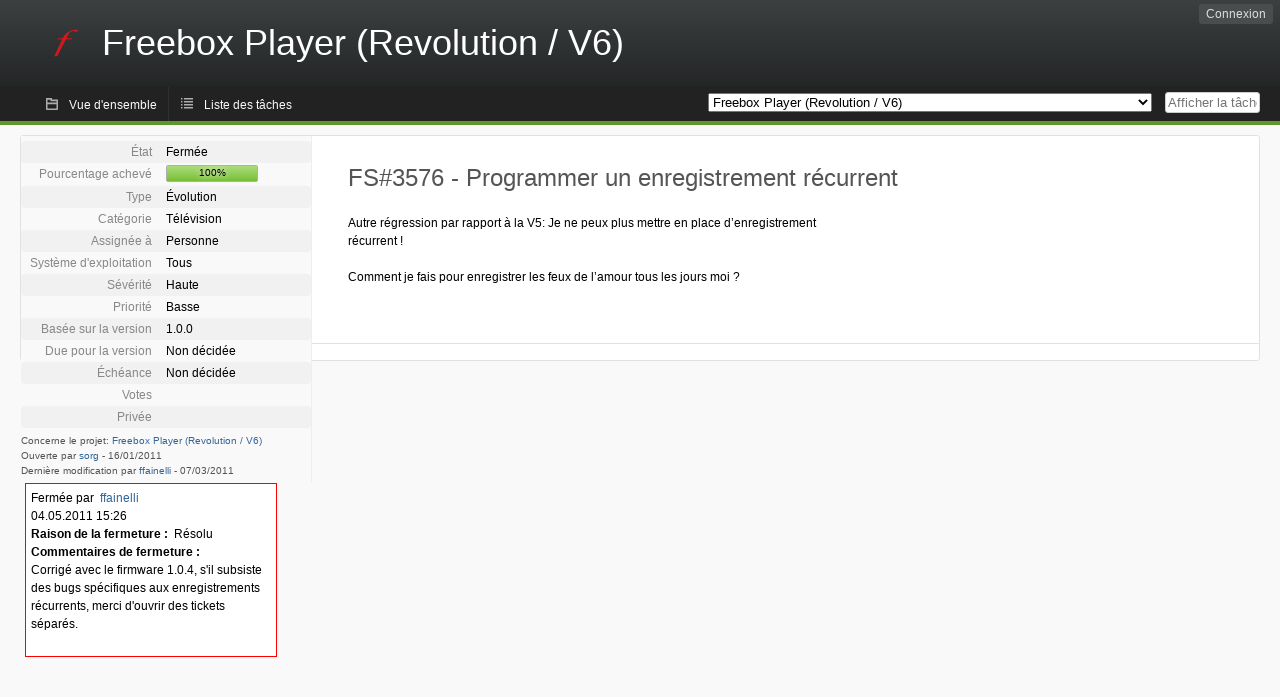

--- FILE ---
content_type: text/html; charset=utf-8
request_url: https://dev.freebox.fr/bugs/task/3576?opened=1126&status%5B0%5D=&order=summary&sort=desc&order2=id&sort2=desc
body_size: 28067
content:
<!DOCTYPE html PUBLIC "-//W3C//DTD XHTML 1.0 Strict//EN" "http://www.w3.org/TR/xhtml1/DTD/xhtml1-strict.dtd">
<html xmlns="http://www.w3.org/1999/xhtml" lang="fr-FR" xml:lang="fr-FR">
<head>
<title>FS#3576 : Programmer un enregistrement récurrent</title>
<meta name="description" content="Flyspray, a Bug Tracking System written in PHP." />
<meta http-equiv="Content-Type" content="text/html; charset=utf-8" />
<meta http-equiv="Content-Script-Type" content="text/javascript" />
<meta http-equiv="Content-Style-Type" content="text/css" />
<meta name="viewport" content="width=device-width, initial-scale=1.0" />
<base href="https://dev.freebox.fr/bugs/" />
<link rel="icon" href="favicon.ico" />
<link rel="index" id="indexlink" type="text/html" href="https://dev.freebox.fr/bugs/" />
<link rel="section" type="text/html" href="https://dev.freebox.fr/bugs/?project=16" />
<link rel="section" type="text/html" href="https://dev.freebox.fr/bugs/?project=17" />
<link rel="section" type="text/html" href="https://dev.freebox.fr/bugs/?project=11" />
<link rel="section" type="text/html" href="https://dev.freebox.fr/bugs/?project=10" />
<link rel="section" type="text/html" href="https://dev.freebox.fr/bugs/?project=13" />
<link rel="section" type="text/html" href="https://dev.freebox.fr/bugs/?project=12" />
<link rel="section" type="text/html" href="https://dev.freebox.fr/bugs/?project=14" />
<link rel="section" type="text/html" href="https://dev.freebox.fr/bugs/?project=9" />
<link rel="section" type="text/html" href="https://dev.freebox.fr/bugs/?project=4" />
<link rel="section" type="text/html" href="https://dev.freebox.fr/bugs/?project=2" />
<link rel="section" type="text/html" href="https://dev.freebox.fr/bugs/?project=15" />
<link media="screen" href="https://dev.freebox.fr/bugs/themes/CleanFS/theme.css" rel="stylesheet" type="text/css" />
<link media="print" href="https://dev.freebox.fr/bugs/themes/CleanFS/theme_print.css" rel="stylesheet" type="text/css" />
<link href="https://dev.freebox.fr/bugs/themes/CleanFS/font-awesome.min.css" rel="stylesheet" type="text/css" />
<link rel="alternate" type="application/rss+xml" title="Flyspray RSS 1.0 Feed"
  href="https://dev.freebox.fr/bugs/feed.php?feed_type=rss1&amp;project=10" />
<link rel="alternate" type="application/rss+xml" title="Flyspray RSS 2.0 Feed"
  href="https://dev.freebox.fr/bugs/feed.php?feed_type=rss2&amp;project=10" />
<link rel="alternate" type="application/atom+xml" title="Flyspray Atom 0.3 Feed"
  href="https://dev.freebox.fr/bugs/feed.php?feed_type=atom&amp;project=10" />
<script type="text/javascript" src="https://dev.freebox.fr/bugs/js/prototype/prototype.js"></script>
<script type="text/javascript" src="https://dev.freebox.fr/bugs/js/script.aculo.us/scriptaculous.js"></script>
<script type="text/javascript" src="https://dev.freebox.fr/bugs/js/details.js"></script>
<script type="text/javascript" src="https://dev.freebox.fr/bugs/js/tabs.js"></script>
<script type="text/javascript" src="https://dev.freebox.fr/bugs/js/functions.js"></script>
<script type="text/javascript" src="https://dev.freebox.fr/bugs/js/jscalendar/calendar_stripped.js"></script>
<script type="text/javascript" src="https://dev.freebox.fr/bugs/js/jscalendar/calendar-setup_stripped.js"> </script>
<script type="text/javascript" src="https://dev.freebox.fr/bugs/js/jscalendar/lang/calendar-fr.js"></script>
<script type="text/javascript" src="https://dev.freebox.fr/bugs/js/lightbox/js/lightbox.js"></script>
<link rel="stylesheet" href="https://dev.freebox.fr/bugs/js/lightbox/css/lightbox.css" type="text/css" media="screen" />
	 
</head>
<body onload="" class="details p10">

    <h1 id="title"><a href="https://dev.freebox.fr/bugs/">
	<img src="https://dev.freebox.fr/bugs//logo_f.png" />	<span>Freebox Player (Revolution / V6)</span>
    </a></h1>
    <input id="menu1" type="checkbox">
<label id="labelmenu1" for="menu1"></label>
<div id="menu"><ul id="menu-list"><li class="first">
	<input type="checkbox" id="s_loginbox" />
        <label for="s_loginbox" id="show_loginbox" accesskey="l">Connexion</label>
        <div id="loginbox" class="popup"><form id="login" action="https://dev.freebox.fr/bugs/index.php?do=authenticate" method="post">
<div id="login_input">
	<input placeholder="Nom d&#039;utilisateur" class="text" type="text" id="lbl_user_name" name="user_name" size="17" maxlength="32" />
	<input placeholder="Mot de passe" class="password" type="password" id="lbl_password" name="password" size="17" maxlength="100" />
	<label for="lbl_remember">Se souvenir de moi</label>
	<input type="checkbox" id="lbl_remember" name="remember_login" />
	<input type="hidden" name="return_to" value="/bugs/task/3576?opened=1126&amp;status%5B0%5D=&amp;order=summary&amp;sort=desc&amp;order2=id&amp;sort2=desc" />
	<input type="submit" value="Connexion" name="login" id="login_button" />
</div>
<div id="login_links">
              <a id="registerlink"
                href="https://dev.freebox.fr/bugs/register">Inscription</a>
                  <a id="forgotlink"
                href="https://dev.freebox.fr/bugs/lostpw">Mot de passe perdu ?</a>
        </div>
<div id="login_oauth">
    </div>
</form>
</div>
	</li></ul>
</div><div id="pm-menu">
	<input id="pmmenu" type="checkbox">
	<label id="labelpmmenu" for="pmmenu"></label>
	<ul id="pm-menu-list"><li class="first">
		<a id="toplevellink"
				href="https://dev.freebox.fr/bugs/toplevel/proj10">Vue d&#039;ensemble</a>
	</li><li>
		<a id="homelink"
				href="https://dev.freebox.fr/bugs/proj10">Liste des tâches</a>
	</li>	</ul>
	<div id="pmcontrol">
		<div id="projectselector">			<form id="projectselectorform" action="https://dev.freebox.fr/bugs/index.php" method="get">
				<select name="project" onchange="document.getElementById('projectselectorform').submit()">
				<option value="0">Tous les projets</option><optgroup><option value="16">Application &quot;Freebox Connect&quot;</option><option value="17">Application &quot;Freebox Files&quot;</option><option value="11">Application &quot;Freebox&quot; (anciennement Compagnon)</option><option value="10" selected="selected">Freebox Player (Revolution / V6)</option><option value="13">Freebox Player Delta / One (V7)</option><option value="12">Freebox Player Mini 4K</option><option value="14">Freebox Player Pop (V8)</option><option value="9">Freebox Server (Ultra V9/ Pop V8/ Delta V7 / Revolution V6 / Mini 4K)</option><option value="4">Freebox V5 ADSL</option><option value="2">Freebox V5 HD</option><option value="15">Répéteur Wi-Fi</option></optgroup>				</select>
				<noscript><button type="submit">Basculer</button></noscript>
				<input type="hidden" name="do" value="details" />
				<input type="hidden" value="1" name="switch" />
							</form>
		</div>
		<div id="showtask">			<form action="https://dev.freebox.fr/bugs/index.php" method="get">
				<noscript><button type="submit">Afficher la tâche #</button></noscript>
				<input id="task_id" name="show_task" class="text" type="text" size="10" accesskey="t" placeholder="Afficher la tâche #" />
			</form>
		</div>
	</div>
</div>

								
<div id="content">
		<div id="actionbar">
	</div>
<!-- end actionbar -->


<!-- Grab fields wanted for this project so we can only show those we want -->

<div id="taskdetails">
	<span id="navigation">
	
				</span>

	<div id="taskfields">
	
	<ul class="fieldslist">
	<!-- Status -->
		<li>
		<span class="label">État</span>
		<span  class="value">
					Fermée				</span>

			</li>
	
	<!-- Progress -->
		<li>
		<span class="label">Pourcentage achevé</span>
		<span  class="value">
			<div class="progress_bar_container" style="width: 90px">
				<span>100%</span>
				<div class="progress_bar" style="width:100%"></div>
			</div>
		</span>
			</li>
	
	<!-- Task Type -->
		<li>
		<span class="label">Type</span>
		<span  class="value">Évolution</span>
 			</li>
	
	<!-- Category -->
			<li>
		<span class="label">Catégorie</span>
		<span  class="value">
						Télévision		</span>
				</li>
        
	<!-- Assigned To -->
		<li>
		<span class="label">Assignée à</span>
		<span class="value assignedto">
					Personne				</span>
	</li>
	
	<!-- OS -->
		<li>
		<span class="label">Système d&#039;exploitation</span>
		<span  class="value">Tous</span>

			</li>
	
	<!-- Severity -->
		<li>
		<span class="label">Sévérité</span>
		<span  class="value">Haute</span>

			</li>
	
	<!-- Priority -->
		<li>
		<span class="label">Priorité</span>
		<span  class="value">Basse</span>

		        </li>
	
	<!-- Reported In -->
		<li>
		<span class="label">Basée sur la version</span>
		<span  class="value">
			1.0.0		</span>

			</li>
	
	<!-- Due Version -->
		<li>
		<span class="label">Due pour la version</span>
		<span  class="value">
						Non décidée					</span>
			</li>
	
	<!-- Due Date -->
		<li>
		<span class="label">Échéance</span>
				<span  class="value">
			Non décidée			<br/>
			<span></span>
		</span>

			</li>
	
	<!-- Effort Tracking -->
	
	<!-- Votes -->
		<li class="votes">
        	<span class="label">Votes</span>
		<span class="value">
						</span>
	</li>
	
	<!-- Private -->
		<li>
		<span class="label">Privée</span>
		<span class="value">
				</span>
	</li>
	
	<!-- Watching -->
	
<!-- PROXAD -->
      
	</ul>

	<div id="fineprint">
	Concerne le projet: <a
		href="/bugs/index.php?project=10">Freebox Player (Revolution / V6)</a>
	<br/>
	Ouverte par <a href="https://dev.freebox.fr/bugs/user/1126" title="sorg">sorg</a>
		-
	<span title="16.01.2011 06:27">16/01/2011</span>
			<br/>
		Dernière modification par <a href="https://dev.freebox.fr/bugs/user/4485" title="Florian Fainelli">ffainelli</a>        	-
		<span title="07.03.2011 13:38">07/03/2011</span>
		</div>
</div>

<div id="taskdetailsfull">
	<h2 class="summary severity4">
	FS#3576 - Programmer un enregistrement récurrent	</h2>

	<span class="tags"></span>
	<div id="taskdetailstext">
<p>
Autre régression par rapport à la V5: Je ne peux plus mettre en place d&rsquo;enregistrement récurrent !
</p>

<p>
Comment je fais pour enregistrer les feux de l&rsquo;amour tous les jours moi ?<br />
</p>
</div>

	  
	</div>

<div id="taskinfo">

<!-- This task blocks the following tasks: -->

</div>
</div>

<div id="taskclosed">
	Fermée par&nbsp;&nbsp;<a href="https://dev.freebox.fr/bugs/user/4485" title="Florian Fainelli">ffainelli</a><br/>
	04.05.2011 15:26<br/>
	<strong>Raison de la fermeture :</strong> &nbsp;Résolu<br/>
			<strong>Commentaires de fermeture :</strong>
		&nbsp;
<p>
Corrigé avec le firmware 1.0.4,
s&#039;il subsiste des bugs spécifiques
aux enregistrements récurrents, merci
d&#039;ouvrir des tickets séparés.<br
/>
</p>
	</div>

<div id="actionbuttons">
	</div>
<div class="clear"></div>
<ul id="submenu">
    <li id="commentstab">
  <a href="#comments">Commentaires (149)</a>
  </li>
  
  <li id="relatedtab">
  <a href="#related">Tâches liées (0/0)</a>
  </li>

  
  
    </ul>
<div id="comments" class="tab active">
	<div class="comment_container" id="comment13206">
		<div class="comment_avatar"><a class="av_comment" href="https://dev.freebox.fr/bugs/user/90" title="Absolute"><i class="fa fa-user" style="font-size:0px"></i></a></div>
		<div class="comment">
			<div class="comment_header">
				<div class="comment_header_actions">
				<form action="https://dev.freebox.fr/bugs/task/3576" method="post" enctype="multipart/form-data" ><input type="hidden" name="csrftoken" value="319955460" />				
<!-- PROXAD -->
      
														</form>
				</div>
				<div class="comment_header_infos"><a href="https://dev.freebox.fr/bugs/user/90" title="Absolute">Absolute</a> a commenté le <a href="https://dev.freebox.fr/bugs/task/3576#comment13206" class="datelink">16.01.2011 20:58</a></div>
			</div>
<div class="commenttext">
				
<p>
Même constat : une option bien pratique.<br />Pour satisfaire mon épouse qui réclame son enregistrement des &ldquo;Feux de l&rsquo;amour&rdquo; quotidien, et pour ne pas risquer d&rsquo;oublier de le programmer, cette fonction est fort utile pour la paix des couples.
</p>

<p>
Pour réduire le temps passé à le faire jour par jour, je suis passé par la consultation du compte sur Free et utilisé la programmation d&rsquo;enregistrement dans la partie télévision. C&rsquo;est un peu plus simple et plus court, mais ce n&rsquo;est pas la panacée.<br />
</p>
											</div>
		</div>
	</div>
	<div class="comment_container" id="comment13351">
		<div class="comment_avatar"><a class="av_comment" href="https://dev.freebox.fr/bugs/user/721" title="flc"><i class="fa fa-user" style="font-size:0px"></i></a></div>
		<div class="comment">
			<div class="comment_header">
				<div class="comment_header_actions">
				<form action="https://dev.freebox.fr/bugs/task/3576" method="post" enctype="multipart/form-data" ><input type="hidden" name="csrftoken" value="319955460" />				
<!-- PROXAD -->
      
														</form>
				</div>
				<div class="comment_header_infos"><a href="https://dev.freebox.fr/bugs/user/721" title="flc">flc</a> a commenté le <a href="https://dev.freebox.fr/bugs/task/3576#comment13351" class="datelink">17.01.2011 09:05</a></div>
			</div>
<div class="commenttext">
				
<p>
Non sans rire j&rsquo;utilise ce mode pour les émissions quotidiennes passant le soir et ne trouvant dans la TV replay....<br />forte régression de la V5<br />
</p>
											</div>
		</div>
	</div>
	<div class="comment_container" id="comment13435">
		<div class="comment_avatar"><a class="av_comment" href="https://dev.freebox.fr/bugs/user/4351" title="6co"><i class="fa fa-user" style="font-size:0px"></i></a></div>
		<div class="comment">
			<div class="comment_header">
				<div class="comment_header_actions">
				<form action="https://dev.freebox.fr/bugs/task/3576" method="post" enctype="multipart/form-data" ><input type="hidden" name="csrftoken" value="319955460" />				
<!-- PROXAD -->
      
														</form>
				</div>
				<div class="comment_header_infos"><a href="https://dev.freebox.fr/bugs/user/4351" title="6co">6co</a> a commenté le <a href="https://dev.freebox.fr/bugs/task/3576#comment13435" class="datelink">17.01.2011 10:20</a></div>
			</div>
<div class="commenttext">
				
<p>
Je confirme que cela manque.<br />C&rsquo;était très pratique pour pouvoir regarder des émissions qui ne sont pas dans le replay, ou qui n&rsquo;y restent pas longtemps.<br />
</p>
											</div>
		</div>
	</div>
	<div class="comment_container" id="comment13486">
		<div class="comment_avatar"><a class="av_comment" href="https://dev.freebox.fr/bugs/user/4317" title="aymeric5959"><i class="fa fa-user" style="font-size:0px"></i></a></div>
		<div class="comment">
			<div class="comment_header">
				<div class="comment_header_actions">
				<form action="https://dev.freebox.fr/bugs/task/3576" method="post" enctype="multipart/form-data" ><input type="hidden" name="csrftoken" value="319955460" />				
<!-- PROXAD -->
      
														</form>
				</div>
				<div class="comment_header_infos"><a href="https://dev.freebox.fr/bugs/user/4317" title="aymeric5959">aymeric5959</a> a commenté le <a href="https://dev.freebox.fr/bugs/task/3576#comment13486" class="datelink">17.01.2011 12:05</a></div>
			</div>
<div class="commenttext">
				
<p>
Idem, pour effectuer un enregistrement il faut impérativement le faire depuis une chaîne en cours de visu.<br />On devrait pourvoir sur l&rsquo;écran ad-hoc programmer un enregistrements quelconque, récurrent ou pas d&rsquo;ailleurs.<br />
</p>
											</div>
		</div>
	</div>
	<div class="comment_container" id="comment13585">
		<div class="comment_avatar"><a class="av_comment" href="https://dev.freebox.fr/bugs/user/1145" title="Gudule"><i class="fa fa-user" style="font-size:0px"></i></a></div>
		<div class="comment">
			<div class="comment_header">
				<div class="comment_header_actions">
				<form action="https://dev.freebox.fr/bugs/task/3576" method="post" enctype="multipart/form-data" ><input type="hidden" name="csrftoken" value="319955460" />				
<!-- PROXAD -->
      
														</form>
				</div>
				<div class="comment_header_infos"><a href="https://dev.freebox.fr/bugs/user/1145" title="Gudule">Gudule</a> a commenté le <a href="https://dev.freebox.fr/bugs/task/3576#comment13585" class="datelink">17.01.2011 14:06</a></div>
			</div>
<div class="commenttext">
				
<p>
+1: indispensable car devoir manuellement le faire tout les jours c&rsquo;est lourd.<br />
</p>
											</div>
		</div>
	</div>
	<div class="comment_container" id="comment13712">
		<div class="comment_avatar"><a class="av_comment" href="https://dev.freebox.fr/bugs/user/4456" title="kpitn"><i class="fa fa-user" style="font-size:0px"></i></a></div>
		<div class="comment">
			<div class="comment_header">
				<div class="comment_header_actions">
				<form action="https://dev.freebox.fr/bugs/task/3576" method="post" enctype="multipart/form-data" ><input type="hidden" name="csrftoken" value="319955460" />				
<!-- PROXAD -->
      
														</form>
				</div>
				<div class="comment_header_infos"><a href="https://dev.freebox.fr/bugs/user/4456" title="kpitn">kpitn</a> a commenté le <a href="https://dev.freebox.fr/bugs/task/3576#comment13712" class="datelink">17.01.2011 18:49</a></div>
			</div>
<div class="commenttext">
				
<p>
Indispensable un petit effort svp.<br />
</p>
											</div>
		</div>
	</div>
	<div class="comment_container" id="comment13767">
		<div class="comment_avatar"><a class="av_comment" href="https://dev.freebox.fr/bugs/user/4266" title="UserInside"><i class="fa fa-user" style="font-size:0px"></i></a></div>
		<div class="comment">
			<div class="comment_header">
				<div class="comment_header_actions">
				<form action="https://dev.freebox.fr/bugs/task/3576" method="post" enctype="multipart/form-data" ><input type="hidden" name="csrftoken" value="319955460" />				
<!-- PROXAD -->
      
														</form>
				</div>
				<div class="comment_header_infos"><a href="https://dev.freebox.fr/bugs/user/4266" title="UserInside">UserInside</a> a commenté le <a href="https://dev.freebox.fr/bugs/task/3576#comment13767" class="datelink">17.01.2011 20:07</a></div>
			</div>
<div class="commenttext">
				
<p>
incontournable certes, cependant<br />ne plus pouvoir enregistrer les feux de l&rsquo;amour est ce vraiment une régression? :)<br />
</p>
											</div>
		</div>
	</div>
	<div class="comment_container" id="comment13789">
		<div class="comment_avatar"><a class="av_comment" href="https://dev.freebox.fr/bugs/user/4472" title="m0l2ph3us"><i class="fa fa-user" style="font-size:0px"></i></a></div>
		<div class="comment">
			<div class="comment_header">
				<div class="comment_header_actions">
				<form action="https://dev.freebox.fr/bugs/task/3576" method="post" enctype="multipart/form-data" ><input type="hidden" name="csrftoken" value="319955460" />				
<!-- PROXAD -->
      
														</form>
				</div>
				<div class="comment_header_infos"><a href="https://dev.freebox.fr/bugs/user/4472" title="m0l2ph3us">m0l2ph3us</a> a commenté le <a href="https://dev.freebox.fr/bugs/task/3576#comment13789" class="datelink">17.01.2011 20:40</a></div>
			</div>
<div class="commenttext">
				
<p>
tres embettant cette regression en effet j&rsquo;enregistre plusieurs fois par semaine la meme serie, ce procedé d&rsquo;enregistrement recurrent me permettait un grand gain de temps<br />
</p>
											</div>
		</div>
	</div>
	<div class="comment_container" id="comment13826">
		<div class="comment_avatar"><a class="av_comment" href="https://dev.freebox.fr/bugs/user/4455" title="patyan38"><i class="fa fa-user" style="font-size:0px"></i></a></div>
		<div class="comment">
			<div class="comment_header">
				<div class="comment_header_actions">
				<form action="https://dev.freebox.fr/bugs/task/3576" method="post" enctype="multipart/form-data" ><input type="hidden" name="csrftoken" value="319955460" />				
<!-- PROXAD -->
      
														</form>
				</div>
				<div class="comment_header_infos"><a href="https://dev.freebox.fr/bugs/user/4455" title="patyan38">patyan38</a> a commenté le <a href="https://dev.freebox.fr/bugs/task/3576#comment13826" class="datelink">17.01.2011 22:12</a></div>
			</div>
<div class="commenttext">
				
<p>
+1 - je suis pour le retour de cette fonction. <br />
</p>
											</div>
		</div>
	</div>
	<div class="comment_container" id="comment13979">
		<div class="comment_avatar"><a class="av_comment" href="https://dev.freebox.fr/bugs/user/4508" title="angloy"><i class="fa fa-user" style="font-size:0px"></i></a></div>
		<div class="comment">
			<div class="comment_header">
				<div class="comment_header_actions">
				<form action="https://dev.freebox.fr/bugs/task/3576" method="post" enctype="multipart/form-data" ><input type="hidden" name="csrftoken" value="319955460" />				
<!-- PROXAD -->
      
														</form>
				</div>
				<div class="comment_header_infos"><a href="https://dev.freebox.fr/bugs/user/4508" title="angloy">angloy</a> a commenté le <a href="https://dev.freebox.fr/bugs/task/3576#comment13979" class="datelink">18.01.2011 03:48</a></div>
			</div>
<div class="commenttext">
				
<p>
+1<br />
</p>
											</div>
		</div>
	</div>
	<div class="comment_container" id="comment14187">
		<div class="comment_avatar"><a class="av_comment" href="https://dev.freebox.fr/bugs/user/4557" title="Lityana"><i class="fa fa-user" style="font-size:0px"></i></a></div>
		<div class="comment">
			<div class="comment_header">
				<div class="comment_header_actions">
				<form action="https://dev.freebox.fr/bugs/task/3576" method="post" enctype="multipart/form-data" ><input type="hidden" name="csrftoken" value="319955460" />				
<!-- PROXAD -->
      
														</form>
				</div>
				<div class="comment_header_infos"><a href="https://dev.freebox.fr/bugs/user/4557" title="Lityana">Lityana</a> a commenté le <a href="https://dev.freebox.fr/bugs/task/3576#comment14187" class="datelink">18.01.2011 11:09</a></div>
			</div>
<div class="commenttext">
				
<p>
+1 Une régression très embêtante !!!!<br />
</p>
											</div>
		</div>
	</div>
	<div class="comment_container" id="comment14233">
		<div class="comment_avatar"><a class="av_comment" href="https://dev.freebox.fr/bugs/user/4554" title="vtz"><i class="fa fa-user" style="font-size:0px"></i></a></div>
		<div class="comment">
			<div class="comment_header">
				<div class="comment_header_actions">
				<form action="https://dev.freebox.fr/bugs/task/3576" method="post" enctype="multipart/form-data" ><input type="hidden" name="csrftoken" value="319955460" />				
<!-- PROXAD -->
      
														</form>
				</div>
				<div class="comment_header_infos"><a href="https://dev.freebox.fr/bugs/user/4554" title="vtz">vtz</a> a commenté le <a href="https://dev.freebox.fr/bugs/task/3576#comment14233" class="datelink">18.01.2011 12:41</a></div>
			</div>
<div class="commenttext">
				
<p>
Pénalisant pour moi aussi, j&rsquo;espère une fin heureuse malgrès l&rsquo;&ldquo;Etat&rdquo; du ticket en &ldquo;Confirmée&rdquo; par Free !!!<br />
</p>
											</div>
		</div>
	</div>
	<div class="comment_container" id="comment14291">
		<div class="comment_avatar"><a class="av_comment" href="https://dev.freebox.fr/bugs/user/4584" title="fak0u"><i class="fa fa-user" style="font-size:0px"></i></a></div>
		<div class="comment">
			<div class="comment_header">
				<div class="comment_header_actions">
				<form action="https://dev.freebox.fr/bugs/task/3576" method="post" enctype="multipart/form-data" ><input type="hidden" name="csrftoken" value="319955460" />				
<!-- PROXAD -->
      
														</form>
				</div>
				<div class="comment_header_infos"><a href="https://dev.freebox.fr/bugs/user/4584" title="fak0u">fak0u</a> a commenté le <a href="https://dev.freebox.fr/bugs/task/3576#comment14291" class="datelink">18.01.2011 13:36</a></div>
			</div>
<div class="commenttext">
				
<p>
+1<br />
</p>
											</div>
		</div>
	</div>
	<div class="comment_container" id="comment14422">
		<div class="comment_avatar"><a class="av_comment" href="https://dev.freebox.fr/bugs/user/2510" title="guilamu"><i class="fa fa-user" style="font-size:0px"></i></a></div>
		<div class="comment">
			<div class="comment_header">
				<div class="comment_header_actions">
				<form action="https://dev.freebox.fr/bugs/task/3576" method="post" enctype="multipart/form-data" ><input type="hidden" name="csrftoken" value="319955460" />				
<!-- PROXAD -->
      
														</form>
				</div>
				<div class="comment_header_infos"><a href="https://dev.freebox.fr/bugs/user/2510" title="guilamu">guilamu</a> a commenté le <a href="https://dev.freebox.fr/bugs/task/3576#comment14422" class="datelink">18.01.2011 15:57</a></div>
			</div>
<div class="commenttext">
				
<p>
+1 INDISPENSABLE<br />
</p>
											</div>
		</div>
	</div>
	<div class="comment_container" id="comment14434">
		<div class="comment_avatar"><a class="av_comment" href="https://dev.freebox.fr/bugs/user/1141" title="Aotus"><i class="fa fa-user" style="font-size:0px"></i></a></div>
		<div class="comment">
			<div class="comment_header">
				<div class="comment_header_actions">
				<form action="https://dev.freebox.fr/bugs/task/3576" method="post" enctype="multipart/form-data" ><input type="hidden" name="csrftoken" value="319955460" />				
<!-- PROXAD -->
      
														</form>
				</div>
				<div class="comment_header_infos"><a href="https://dev.freebox.fr/bugs/user/1141" title="Aotus">Aotus</a> a commenté le <a href="https://dev.freebox.fr/bugs/task/3576#comment14434" class="datelink">18.01.2011 16:16</a></div>
			</div>
<div class="commenttext">
				
<p>
Franchement...<br />Ils pensaient à quoi chez Free en nous pondant cette V6 ?<br />Le nombre de fonctions qui ont tout simplement disparu, ca laisse rêveur...<br />
</p>
											</div>
		</div>
	</div>
	<div class="comment_container" id="comment14545">
		<div class="comment_avatar"><a class="av_comment" href="https://dev.freebox.fr/bugs/user/4627" title="TiBoole"><i class="fa fa-user" style="font-size:0px"></i></a></div>
		<div class="comment">
			<div class="comment_header">
				<div class="comment_header_actions">
				<form action="https://dev.freebox.fr/bugs/task/3576" method="post" enctype="multipart/form-data" ><input type="hidden" name="csrftoken" value="319955460" />				
<!-- PROXAD -->
      
														</form>
				</div>
				<div class="comment_header_infos"><a href="https://dev.freebox.fr/bugs/user/4627" title="TiBoole">TiBoole</a> a commenté le <a href="https://dev.freebox.fr/bugs/task/3576#comment14545" class="datelink">18.01.2011 19:26</a></div>
			</div>
<div class="commenttext">
				
<p>
Le fait même de créer un nouvel enregistrement sur le player est étrange, je passe par mon ordi finalement, et même par là pas de récurrence, ce n&rsquo;est pas top, l&rsquo;enregistrement de la télé est une fonction très utilisée je pense<br />
</p>
											</div>
		</div>
	</div>
	<div class="comment_container" id="comment14807">
		<div class="comment_avatar"><a class="av_comment" href="https://dev.freebox.fr/bugs/user/4646" title="tinpot91"><i class="fa fa-user" style="font-size:0px"></i></a></div>
		<div class="comment">
			<div class="comment_header">
				<div class="comment_header_actions">
				<form action="https://dev.freebox.fr/bugs/task/3576" method="post" enctype="multipart/form-data" ><input type="hidden" name="csrftoken" value="319955460" />				
<!-- PROXAD -->
      
														</form>
				</div>
				<div class="comment_header_infos"><a href="https://dev.freebox.fr/bugs/user/4646" title="tinpot91">tinpot91</a> a commenté le <a href="https://dev.freebox.fr/bugs/task/3576#comment14807" class="datelink">19.01.2011 08:39</a></div>
			</div>
<div class="commenttext">
				
<p>
Bonjour.
</p>

<p>
Je pense que cette tâche devrait passer en priorité &ldquo;haute&rdquo;, et non rester en &ldquo;moyenne&rdquo;. En effet, avec la multiplication des séries, il devient quasiment impossible de gérer les enregistrements.
</p>

<p>
Cette fonctionnalité est une fonctionnalité basique de tout enregistreur depuis des lustres.
</p>

<p>
Bruno.<br />
</p>
											</div>
		</div>
	</div>
	<div class="comment_container" id="comment14940">
		<div class="comment_avatar"><a class="av_comment" href="https://dev.freebox.fr/bugs/user/4664" title="LOulOo"><i class="fa fa-user" style="font-size:0px"></i></a></div>
		<div class="comment">
			<div class="comment_header">
				<div class="comment_header_actions">
				<form action="https://dev.freebox.fr/bugs/task/3576" method="post" enctype="multipart/form-data" ><input type="hidden" name="csrftoken" value="319955460" />				
<!-- PROXAD -->
      
														</form>
				</div>
				<div class="comment_header_infos"><a href="https://dev.freebox.fr/bugs/user/4664" title="LOulOo">LOulOo</a> a commenté le <a href="https://dev.freebox.fr/bugs/task/3576#comment14940" class="datelink">19.01.2011 12:19</a></div>
			</div>
<div class="commenttext">
				
<p>
+ 1000<br />Indispensable et urgent (sinon ma femme va vouloir poursuivre son utilisation de l&rsquo;enregistreur TNT Sagem et adieu la box télé....)<br />
</p>
											</div>
		</div>
	</div>
	<div class="comment_container" id="comment14986">
		<div class="comment_avatar"><a class="av_comment" href="https://dev.freebox.fr/bugs/user/4258" title="IBM360"><i class="fa fa-user" style="font-size:0px"></i></a></div>
		<div class="comment">
			<div class="comment_header">
				<div class="comment_header_actions">
				<form action="https://dev.freebox.fr/bugs/task/3576" method="post" enctype="multipart/form-data" ><input type="hidden" name="csrftoken" value="319955460" />				
<!-- PROXAD -->
      
														</form>
				</div>
				<div class="comment_header_infos"><a href="https://dev.freebox.fr/bugs/user/4258" title="IBM360">IBM360</a> a commenté le <a href="https://dev.freebox.fr/bugs/task/3576#comment14986" class="datelink">19.01.2011 13:17</a></div>
			</div>
<div class="commenttext">
				
<p>
+1 pour la priorité qui doit impérativement passer de &ldquo;moyenne&rdquo; à &ldquo;haute&rdquo;.<br />Pour paraphraser Kivoussavé, &ldquo;c&rsquo;est quand même incroyable qu&rsquo;en 2010&rdquo; on ne puisse pas enregistrer un feuilleton hebdomadaire comme dans les années 80.<br />
</p>
											</div>
		</div>
	</div>
	<div class="comment_container" id="comment14999">
		<div class="comment_avatar"><a class="av_comment" href="https://dev.freebox.fr/bugs/user/4646" title="tinpot91"><i class="fa fa-user" style="font-size:0px"></i></a></div>
		<div class="comment">
			<div class="comment_header">
				<div class="comment_header_actions">
				<form action="https://dev.freebox.fr/bugs/task/3576" method="post" enctype="multipart/form-data" ><input type="hidden" name="csrftoken" value="319955460" />				
<!-- PROXAD -->
      
														</form>
				</div>
				<div class="comment_header_infos"><a href="https://dev.freebox.fr/bugs/user/4646" title="tinpot91">tinpot91</a> a commenté le <a href="https://dev.freebox.fr/bugs/task/3576#comment14999" class="datelink">19.01.2011 13:40</a></div>
			</div>
<div class="commenttext">
				
<p>
Encore moi <img src="https://dev.freebox.fr/bugs/plugins/dokuwiki/lib/images/smileys/icon_wink.gif" class="middle" alt=";-)" />
</p>

<p>
Je viens de remarquer que cette &ldquo;anomalie&rdquo; est typée &ldquo;Évolution&rdquo;. 
</p>

<p>
Bon non, c&rsquo;est pas une demande d&rsquo;évolution, mais la correction d&rsquo;une anomalie. Cette fonctionnalité était présente en V5, son absence en V6 correspond à une régression, donc à une anomalie.
</p>

<p>
Cordialement.
</p>

<p>
Bruno.<br />
</p>
											</div>
		</div>
	</div>
	<div class="comment_container" id="comment16508">
		<div class="comment_avatar"><a class="av_comment" href="https://dev.freebox.fr/bugs/user/5011" title="Cyberclic"><i class="fa fa-user" style="font-size:0px"></i></a></div>
		<div class="comment">
			<div class="comment_header">
				<div class="comment_header_actions">
				<form action="https://dev.freebox.fr/bugs/task/3576" method="post" enctype="multipart/form-data" ><input type="hidden" name="csrftoken" value="319955460" />				
<!-- PROXAD -->
      
														</form>
				</div>
				<div class="comment_header_infos"><a href="https://dev.freebox.fr/bugs/user/5011" title="Cyberclic">Cyberclic</a> a commenté le <a href="https://dev.freebox.fr/bugs/task/3576#comment16508" class="datelink">23.01.2011 09:09</a></div>
			</div>
<div class="commenttext">
				
<p>
Gros +1<br />
</p>
											</div>
		</div>
	</div>
	<div class="comment_container" id="comment16509">
		<div class="comment_avatar"><a class="av_comment" href="https://dev.freebox.fr/bugs/user/4664" title="LOulOo"><i class="fa fa-user" style="font-size:0px"></i></a></div>
		<div class="comment">
			<div class="comment_header">
				<div class="comment_header_actions">
				<form action="https://dev.freebox.fr/bugs/task/3576" method="post" enctype="multipart/form-data" ><input type="hidden" name="csrftoken" value="319955460" />				
<!-- PROXAD -->
      
														</form>
				</div>
				<div class="comment_header_infos"><a href="https://dev.freebox.fr/bugs/user/4664" title="LOulOo">LOulOo</a> a commenté le <a href="https://dev.freebox.fr/bugs/task/3576#comment16509" class="datelink">23.01.2011 09:36</a></div>
			</div>
<div class="commenttext">
				
<p>
@tinpot91 :<br />les développeurs doivent considérer qu&rsquo;il s&rsquo;agit d&rsquo;une évolution, du fait que cela n&rsquo;avait pas dû leur être demandé dans le cahier des charges de l&rsquo;interface de la box v6....<br />alors pour nous oui c&rsquo;est une régression (donc une anomalie), puisque cette fonctionnalité était présente avec la précédente version de la box, mais acceptons leur codification :) ce n&rsquo;est pas bloquant pour l&rsquo;utilisation, et y&rsquo;a certainement plus urgent.<br />
</p>
											</div>
		</div>
	</div>
	<div class="comment_container" id="comment16532">
		<div class="comment_avatar"><a class="av_comment" href="https://dev.freebox.fr/bugs/user/5019" title="YOPS"><i class="fa fa-user" style="font-size:0px"></i></a></div>
		<div class="comment">
			<div class="comment_header">
				<div class="comment_header_actions">
				<form action="https://dev.freebox.fr/bugs/task/3576" method="post" enctype="multipart/form-data" ><input type="hidden" name="csrftoken" value="319955460" />				
<!-- PROXAD -->
      
														</form>
				</div>
				<div class="comment_header_infos"><a href="https://dev.freebox.fr/bugs/user/5019" title="YOPS">YOPS</a> a commenté le <a href="https://dev.freebox.fr/bugs/task/3576#comment16532" class="datelink">23.01.2011 11:21</a></div>
			</div>
<div class="commenttext">
				
<p>
Enorme +1.
</p>
											</div>
		</div>
	</div>
	<div class="comment_container" id="comment16634">
		<div class="comment_avatar"><a class="av_comment" href="https://dev.freebox.fr/bugs/user/4972" title="denicales"><i class="fa fa-user" style="font-size:0px"></i></a></div>
		<div class="comment">
			<div class="comment_header">
				<div class="comment_header_actions">
				<form action="https://dev.freebox.fr/bugs/task/3576" method="post" enctype="multipart/form-data" ><input type="hidden" name="csrftoken" value="319955460" />				
<!-- PROXAD -->
      
														</form>
				</div>
				<div class="comment_header_infos"><a href="https://dev.freebox.fr/bugs/user/4972" title="denicales">denicales</a> a commenté le <a href="https://dev.freebox.fr/bugs/task/3576#comment16634" class="datelink">23.01.2011 18:22</a></div>
			</div>
<div class="commenttext">
				
<p>
+1 programmer les mêmes enregistrements toutes les semaines, ça va vite être lourd :/<br />
</p>
											</div>
		</div>
	</div>
	<div class="comment_container" id="comment16656">
		<div class="comment_avatar"><a class="av_comment" href="https://dev.freebox.fr/bugs/user/4266" title="UserInside"><i class="fa fa-user" style="font-size:0px"></i></a></div>
		<div class="comment">
			<div class="comment_header">
				<div class="comment_header_actions">
				<form action="https://dev.freebox.fr/bugs/task/3576" method="post" enctype="multipart/form-data" ><input type="hidden" name="csrftoken" value="319955460" />				
<!-- PROXAD -->
      
														</form>
				</div>
				<div class="comment_header_infos"><a href="https://dev.freebox.fr/bugs/user/4266" title="UserInside">UserInside</a> a commenté le <a href="https://dev.freebox.fr/bugs/task/3576#comment16656" class="datelink">23.01.2011 19:26</a></div>
			</div>
<div class="commenttext">
				
<p>
qu&rsquo;il y ai des bugs je peux l&rsquo;admettre(si ils sont résolus), mais là c&rsquo;est autre chose <br />plutot de l&rsquo;ordre de l&rsquo;impardonnable !
</p>

<p>
faut pas déconner qd même !<br />Comment on peut oublier de remettre des fonctions comme celle là dans la V6 !<br />Hey les devs chez free, z&rsquo;aviez votre cervelle en vrac? vous prenez des champi ou quoi?<br />on vous paye pour penser? développer? user friendly vous connaissez? <br />vous en êtes content de votre bébé? fier et tout?<br />De plus, considérer votre bêtise sans nom comme étant de &ldquo;Sévérité Moyenne et Priorité Normale&rdquo; c&rsquo;est ne pas avoir conscience de l&rsquo;interaction entre le produit et l&rsquo;utilisateur, des besoins de vos clients<br />je dois acheter un magnétoscope sur ebay? vous vendez des vhs vierges chez Free?<br />la prochaine fois que vous avez une idée de cet acabit, allez la proposer à la concurrence comme ça on aura l&rsquo;impression d&rsquo;être bien traité chez notre fournisseur. <br />je suis pas haineux, la vérité c&rsquo;est que vous êtes désolants ! <br />Vous en connaissez beaucoup vous des compagnies qui commercialisent des bijoux en or sertis de diamants et qui font les soudures au plomb ?!<br />ET bien oubliez de les copier, ils vont se planter !
</p>

<p>
Merci messieurs
</p>
											</div>
		</div>
	</div>
	<div class="comment_container" id="comment17055">
		<div class="comment_avatar"><a class="av_comment" href="https://dev.freebox.fr/bugs/user/4831" title="dparmen1"><i class="fa fa-user" style="font-size:0px"></i></a></div>
		<div class="comment">
			<div class="comment_header">
				<div class="comment_header_actions">
				<form action="https://dev.freebox.fr/bugs/task/3576" method="post" enctype="multipart/form-data" ><input type="hidden" name="csrftoken" value="319955460" />				
<!-- PROXAD -->
      
														</form>
				</div>
				<div class="comment_header_infos"><a href="https://dev.freebox.fr/bugs/user/4831" title="dparmen1">dparmen1</a> a commenté le <a href="https://dev.freebox.fr/bugs/task/3576#comment17055" class="datelink">24.01.2011 23:00</a></div>
			</div>
<div class="commenttext">
				
<p>
+1<br />
</p>
											</div>
		</div>
	</div>
	<div class="comment_container" id="comment17346">
		<div class="comment_avatar"><a class="av_comment" href="https://dev.freebox.fr/bugs/user/4863" title="JohnParis"><i class="fa fa-user" style="font-size:0px"></i></a></div>
		<div class="comment">
			<div class="comment_header">
				<div class="comment_header_actions">
				<form action="https://dev.freebox.fr/bugs/task/3576" method="post" enctype="multipart/form-data" ><input type="hidden" name="csrftoken" value="319955460" />				
<!-- PROXAD -->
      
														</form>
				</div>
				<div class="comment_header_infos"><a href="https://dev.freebox.fr/bugs/user/4863" title="JohnParis">JohnParis</a> a commenté le <a href="https://dev.freebox.fr/bugs/task/3576#comment17346" class="datelink">26.01.2011 00:07</a></div>
			</div>
<div class="commenttext">
				
<p>
Je commence a en avoir marre de me prendre la tete avec ma femme car j&rsquo;oublie la moitié du temps de lui enregistrer son Plus belle la Vie, alors qu&rsquo;avant avec l&rsquo;enregistrement recurrent le soucis ne se posait pas, vais-je devoir subir longtemps les scenes de menages ou vais-je devoir redemander une V5 ??? <br />Vous pourriez faire un effort pour deployer une nouvelle mise à jour bien plus attendu que la 1ere qui n&rsquo;a pas arrangé grand chose surtout que j&rsquo;avais entendu dire qu&rsquo;une MAJ devait etre deployé vendredi dernier...
</p>

<p>
Je commence a regretter cette V6, 1ere grosse deception chez FREE en 10ans de fidelité et pourtant j&rsquo;ai connu Free avant sa 1ere Freebox, mais la vous avez abusé car les seuls changements sont des regressions et je ne vois pas d&rsquo;evolution a l&rsquo;heure actuelle.<br />
</p>
											</div>
		</div>
	</div>
	<div class="comment_container" id="comment17399">
		<div class="comment_avatar"><a class="av_comment" href="https://dev.freebox.fr/bugs/user/4258" title="IBM360"><i class="fa fa-user" style="font-size:0px"></i></a></div>
		<div class="comment">
			<div class="comment_header">
				<div class="comment_header_actions">
				<form action="https://dev.freebox.fr/bugs/task/3576" method="post" enctype="multipart/form-data" ><input type="hidden" name="csrftoken" value="319955460" />				
<!-- PROXAD -->
      
														</form>
				</div>
				<div class="comment_header_infos"><a href="https://dev.freebox.fr/bugs/user/4258" title="IBM360">IBM360</a> a commenté le <a href="https://dev.freebox.fr/bugs/task/3576#comment17399" class="datelink">26.01.2011 12:10</a></div>
			</div>
<div class="commenttext">
				
<p>
@JohnParis : j&rsquo;ai demandé au support, on ne peut pas revenir à la V5.<br />Soit on résilie, soit on s&rsquo;accommode pendant des mois - prévoyons plutôt des années - des multiples régressions de la V6 qui en interdisent une utilisation normale comme avec la V5.<br />Personnellement, je songe à la résiliation, quitte à revenir chez Free dans 2 ou 3 ans.<br />
</p>
											</div>
		</div>
	</div>
	<div class="comment_container" id="comment17404">
		<div class="comment_avatar"><a class="av_comment" href="https://dev.freebox.fr/bugs/user/4831" title="dparmen1"><i class="fa fa-user" style="font-size:0px"></i></a></div>
		<div class="comment">
			<div class="comment_header">
				<div class="comment_header_actions">
				<form action="https://dev.freebox.fr/bugs/task/3576" method="post" enctype="multipart/form-data" ><input type="hidden" name="csrftoken" value="319955460" />				
<!-- PROXAD -->
      
														</form>
				</div>
				<div class="comment_header_infos"><a href="https://dev.freebox.fr/bugs/user/4831" title="dparmen1">dparmen1</a> a commenté le <a href="https://dev.freebox.fr/bugs/task/3576#comment17404" class="datelink">26.01.2011 12:44</a></div>
			</div>
<div class="commenttext">
				
<p>
@JohnParis
</p>

<p>
La programmation avec l&rsquo;interface PC est quand même assez rapide.<br />Moi je fais une ou deux semaines d&rsquo;avance pour c-dans-l-air.
</p>

<p>
Par contre, j&rsquo;ai d&rsquo;autres problèmes, j&rsquo;ai régulièrement des enregistrements ratés pour cause de chaine indisponible.<br />Je croyais que c&rsquo;était lié à la TNT, je me demande maintenant si ce n&rsquo;est pas lié à la veille profonde.
</p>

<p>
Mais je suis d&rsquo;accord pour dire que la disparition de certaines fonctionnalités à priori simple manque de professionnalisme, et que les soucis d&rsquo;instabilité sont plutôt inquiétant.<br />
</p>
											</div>
		</div>
	</div>
	<div class="comment_container" id="comment17409">
		<div class="comment_avatar"><a class="av_comment" href="https://dev.freebox.fr/bugs/user/4664" title="LOulOo"><i class="fa fa-user" style="font-size:0px"></i></a></div>
		<div class="comment">
			<div class="comment_header">
				<div class="comment_header_actions">
				<form action="https://dev.freebox.fr/bugs/task/3576" method="post" enctype="multipart/form-data" ><input type="hidden" name="csrftoken" value="319955460" />				
<!-- PROXAD -->
      
														</form>
				</div>
				<div class="comment_header_infos"><a href="https://dev.freebox.fr/bugs/user/4664" title="LOulOo">LOulOo</a> a commenté le <a href="https://dev.freebox.fr/bugs/task/3576#comment17409" class="datelink">26.01.2011 12:59</a></div>
			</div>
<div class="commenttext">
				
<p>
Je rajoute pour ma part que lorsque je programme par avance  depuis l&rsquo;interface web ou depuis mon iphone, l&rsquo;émission 100% Mac de M6 la programmation échoue a cause du % (d&rsquo;après mes tests....) donc ça m&rsquo;oblige a tout programmer manuellement<br />
</p>
											</div>
		</div>
	</div>
	<div class="comment_container" id="comment17476">
		<div class="comment_avatar"><a class="av_comment" href="https://dev.freebox.fr/bugs/user/1145" title="Gudule"><i class="fa fa-user" style="font-size:0px"></i></a></div>
		<div class="comment">
			<div class="comment_header">
				<div class="comment_header_actions">
				<form action="https://dev.freebox.fr/bugs/task/3576" method="post" enctype="multipart/form-data" ><input type="hidden" name="csrftoken" value="319955460" />				
<!-- PROXAD -->
      
														</form>
				</div>
				<div class="comment_header_infos"><a href="https://dev.freebox.fr/bugs/user/1145" title="Gudule">Gudule</a> a commenté le <a href="https://dev.freebox.fr/bugs/task/3576#comment17476" class="datelink">26.01.2011 17:11</a></div>
			</div>
<div class="commenttext">
				
<p>

Il faut absolument mettre en place la récurrence car en cumulant avec le bug de lecture qui bloque à 1h56 (99 minutes ou 4GB ou un truc du genre), il faut créer des tas de petits enregistrements pour des séries qui se suivent (au lieu d&#039;un bon gros enregistrement comme en V5) et le refaire toute les semaines (dans mon cas).



</p>
											</div>
		</div>
	</div>
	<div class="comment_container" id="comment17627">
		<div class="comment_avatar"><a class="av_comment" href="https://dev.freebox.fr/bugs/user/4258" title="IBM360"><i class="fa fa-user" style="font-size:0px"></i></a></div>
		<div class="comment">
			<div class="comment_header">
				<div class="comment_header_actions">
				<form action="https://dev.freebox.fr/bugs/task/3576" method="post" enctype="multipart/form-data" ><input type="hidden" name="csrftoken" value="319955460" />				
<!-- PROXAD -->
      
														</form>
				</div>
				<div class="comment_header_infos"><a href="https://dev.freebox.fr/bugs/user/4258" title="IBM360">IBM360</a> a commenté le <a href="https://dev.freebox.fr/bugs/task/3576#comment17627" class="datelink">27.01.2011 09:49</a></div>
			</div>
<div class="commenttext">
				
<p>

@Gudule : disque dur interne ou externe ? 
Si c&#039;est un disque externe, la FAT32 limite à 4 Go, il faut le formater en NTFS (Windows) ou EXT4 (Linux).

</p>
											</div>
		</div>
	</div>
	<div class="comment_container" id="comment18295">
		<div class="comment_avatar"><a class="av_comment" href="https://dev.freebox.fr/bugs/user/5360" title="crewpeter"><i class="fa fa-user" style="font-size:0px"></i></a></div>
		<div class="comment">
			<div class="comment_header">
				<div class="comment_header_actions">
				<form action="https://dev.freebox.fr/bugs/task/3576" method="post" enctype="multipart/form-data" ><input type="hidden" name="csrftoken" value="319955460" />				
<!-- PROXAD -->
      
														</form>
				</div>
				<div class="comment_header_infos"><a href="https://dev.freebox.fr/bugs/user/5360" title="crewpeter">crewpeter</a> a commenté le <a href="https://dev.freebox.fr/bugs/task/3576#comment18295" class="datelink">30.01.2011 20:31</a></div>
			</div>
<div class="commenttext">
				
<p>

+1

</p>
											</div>
		</div>
	</div>
	<div class="comment_container" id="comment18728">
		<div class="comment_avatar"><a class="av_comment" href="https://dev.freebox.fr/bugs/user/4971" title="STEPHANE77"><i class="fa fa-user" style="font-size:0px"></i></a></div>
		<div class="comment">
			<div class="comment_header">
				<div class="comment_header_actions">
				<form action="https://dev.freebox.fr/bugs/task/3576" method="post" enctype="multipart/form-data" ><input type="hidden" name="csrftoken" value="319955460" />				
<!-- PROXAD -->
      
														</form>
				</div>
				<div class="comment_header_infos"><a href="https://dev.freebox.fr/bugs/user/4971" title="STEPHANE77">STEPHANE77</a> a commenté le <a href="https://dev.freebox.fr/bugs/task/3576#comment18728" class="datelink">31.01.2011 21:22</a></div>
			</div>
<div class="commenttext">
				
<p>

Oui plutôt embêtant pour enregistrer un programme récurent via l&#039;interface web l&#039;option n&#039;existe plus alors que avec l&#039;option multi tv et un boitier hd v5 elle s&#039;y trouve encore...

</p>
											</div>
		</div>
	</div>
	<div class="comment_container" id="comment18812">
		<div class="comment_avatar"><a class="av_comment" href="https://dev.freebox.fr/bugs/user/4258" title="IBM360"><i class="fa fa-user" style="font-size:0px"></i></a></div>
		<div class="comment">
			<div class="comment_header">
				<div class="comment_header_actions">
				<form action="https://dev.freebox.fr/bugs/task/3576" method="post" enctype="multipart/form-data" ><input type="hidden" name="csrftoken" value="319955460" />				
<!-- PROXAD -->
      
														</form>
				</div>
				<div class="comment_header_infos"><a href="https://dev.freebox.fr/bugs/user/4258" title="IBM360">IBM360</a> a commenté le <a href="https://dev.freebox.fr/bugs/task/3576#comment18812" class="datelink">31.01.2011 22:34</a></div>
			</div>
<div class="commenttext">
				
<p>

Déjà deux mises à jour et cette régression rédhibitoire est toujours en priorité normale...
C&#039;est triste et inquiétant.

</p>
											</div>
		</div>
	</div>
	<div class="comment_container" id="comment18823">
		<div class="comment_avatar"><a class="av_comment" href="https://dev.freebox.fr/bugs/user/4863" title="JohnParis"><i class="fa fa-user" style="font-size:0px"></i></a></div>
		<div class="comment">
			<div class="comment_header">
				<div class="comment_header_actions">
				<form action="https://dev.freebox.fr/bugs/task/3576" method="post" enctype="multipart/form-data" ><input type="hidden" name="csrftoken" value="319955460" />				
<!-- PROXAD -->
      
														</form>
				</div>
				<div class="comment_header_infos"><a href="https://dev.freebox.fr/bugs/user/4863" title="JohnParis">JohnParis</a> a commenté le <a href="https://dev.freebox.fr/bugs/task/3576#comment18823" class="datelink">31.01.2011 22:48</a></div>
			</div>
<div class="commenttext">
				
<p>

Oui free mets un bugtracker mais s&#039;en tape des soucis car honnêtement rajouter un popup pour pouvoir choisir une récurrence je ne pense pas que Ca soit du complique a mettre en oeuvre.

</p>
											</div>
		</div>
	</div>
	<div class="comment_container" id="comment18857">
		<div class="comment_avatar"><a class="av_comment" href="https://dev.freebox.fr/bugs/user/5429" title="blaze007"><i class="fa fa-user" style="font-size:0px"></i></a></div>
		<div class="comment">
			<div class="comment_header">
				<div class="comment_header_actions">
				<form action="https://dev.freebox.fr/bugs/task/3576" method="post" enctype="multipart/form-data" ><input type="hidden" name="csrftoken" value="319955460" />				
<!-- PROXAD -->
      
														</form>
				</div>
				<div class="comment_header_infos"><a href="https://dev.freebox.fr/bugs/user/5429" title="blaze007">blaze007</a> a commenté le <a href="https://dev.freebox.fr/bugs/task/3576#comment18857" class="datelink">31.01.2011 23:53</a></div>
			</div>
<div class="commenttext">
				
<p>

+ 1 :/

Ma copine m&#039;a dis, serieux c&#039;est c&#039;est quoi certe me***, faut que je me retape tous les jours les programmations.

S.V.P remettez cette fonction.

</p>
											</div>
		</div>
	</div>
	<div class="comment_container" id="comment18889">
		<div class="comment_avatar"><a class="av_comment" href="https://dev.freebox.fr/bugs/user/4863" title="JohnParis"><i class="fa fa-user" style="font-size:0px"></i></a></div>
		<div class="comment">
			<div class="comment_header">
				<div class="comment_header_actions">
				<form action="https://dev.freebox.fr/bugs/task/3576" method="post" enctype="multipart/form-data" ><input type="hidden" name="csrftoken" value="319955460" />				
<!-- PROXAD -->
      
														</form>
				</div>
				<div class="comment_header_infos"><a href="https://dev.freebox.fr/bugs/user/4863" title="JohnParis">JohnParis</a> a commenté le <a href="https://dev.freebox.fr/bugs/task/3576#comment18889" class="datelink">01.02.2011 01:14</a></div>
			</div>
<div class="commenttext">
				
<p>

Ils ont pas de nana les devs de chez Free ca se voit...

</p>
											</div>
		</div>
	</div>
	<div class="comment_container" id="comment18910">
		<div class="comment_avatar"><a class="av_comment" href="https://dev.freebox.fr/bugs/user/5011" title="Cyberclic"><i class="fa fa-user" style="font-size:0px"></i></a></div>
		<div class="comment">
			<div class="comment_header">
				<div class="comment_header_actions">
				<form action="https://dev.freebox.fr/bugs/task/3576" method="post" enctype="multipart/form-data" ><input type="hidden" name="csrftoken" value="319955460" />				
<!-- PROXAD -->
      
														</form>
				</div>
				<div class="comment_header_infos"><a href="https://dev.freebox.fr/bugs/user/5011" title="Cyberclic">Cyberclic</a> a commenté le <a href="https://dev.freebox.fr/bugs/task/3576#comment18910" class="datelink">01.02.2011 05:22</a></div>
			</div>
<div class="commenttext">
				
<p>

C&#039;est pas si simple à mettre en place. Car si on crée une récurrence, la Freebox va mettre quoi comme nom d&#039;enregistrement ? Elle ne pourra plus récupérer le titre du programme dans le guide.

</p>
											</div>
		</div>
	</div>
	<div class="comment_container" id="comment18927">
		<div class="comment_avatar"><a class="av_comment" href="https://dev.freebox.fr/bugs/user/721" title="flc"><i class="fa fa-user" style="font-size:0px"></i></a></div>
		<div class="comment">
			<div class="comment_header">
				<div class="comment_header_actions">
				<form action="https://dev.freebox.fr/bugs/task/3576" method="post" enctype="multipart/form-data" ><input type="hidden" name="csrftoken" value="319955460" />				
<!-- PROXAD -->
      
														</form>
				</div>
				<div class="comment_header_infos"><a href="https://dev.freebox.fr/bugs/user/721" title="flc">flc</a> a commenté le <a href="https://dev.freebox.fr/bugs/task/3576#comment18927" class="datelink">01.02.2011 07:05</a></div>
			</div>
<div class="commenttext">
				
<p>

pour  Cyberclic (Cyberclic): cela existait avec la freebox V5 ainsi que le guide .... 

</p>
											</div>
		</div>
	</div>
	<div class="comment_container" id="comment19147">
		<div class="comment_avatar"><a class="av_comment" href="https://dev.freebox.fr/bugs/user/5228" title="dixneuff"><i class="fa fa-user" style="font-size:0px"></i></a></div>
		<div class="comment">
			<div class="comment_header">
				<div class="comment_header_actions">
				<form action="https://dev.freebox.fr/bugs/task/3576" method="post" enctype="multipart/form-data" ><input type="hidden" name="csrftoken" value="319955460" />				
<!-- PROXAD -->
      
														</form>
				</div>
				<div class="comment_header_infos"><a href="https://dev.freebox.fr/bugs/user/5228" title="dixneuff">dixneuff</a> a commenté le <a href="https://dev.freebox.fr/bugs/task/3576#comment19147" class="datelink">01.02.2011 12:59</a></div>
			</div>
<div class="commenttext">
				
<p>

+1

</p>
											</div>
		</div>
	</div>
	<div class="comment_container" id="comment19215">
		<div class="comment_avatar"><a class="av_comment" href="https://dev.freebox.fr/bugs/user/1141" title="Aotus"><i class="fa fa-user" style="font-size:0px"></i></a></div>
		<div class="comment">
			<div class="comment_header">
				<div class="comment_header_actions">
				<form action="https://dev.freebox.fr/bugs/task/3576" method="post" enctype="multipart/form-data" ><input type="hidden" name="csrftoken" value="319955460" />				
<!-- PROXAD -->
      
														</form>
				</div>
				<div class="comment_header_infos"><a href="https://dev.freebox.fr/bugs/user/1141" title="Aotus">Aotus</a> a commenté le <a href="https://dev.freebox.fr/bugs/task/3576#comment19215" class="datelink">01.02.2011 14:42</a></div>
			</div>
<div class="commenttext">
				
<p>

Cyberclic a dit le mardi 1 fevrier :
C&#039;est pas si simple à mettre en place. Car si on crée une récurrence, la Freebox va mettre quoi comme nom d&#039;enregistrement ? Elle ne pourra plus récupérer le titre du programme dans le guide.

Et sur la V5, ils faisaient comment ??
Dans la fenêtre de programmation d&#039;enregistrement, tu as nom du programme / nom secondaire (options avancées).
Dans le cas d&#039;une série par exemple, cela donne nom de la série / nom de l&#039;épisode.
Pour un enregistrement unique, les 2 sont renseignés. Pour un enregistrement journalier ou hebdomadaire, seul le nom principal sera noté (en se basant sur le 1er enregistrement).
Et comme, dans le nom de fichier enregistré, tu as la date et l&#039;heure, il n&#039;y aura pas de souci.

</p>
											</div>
		</div>
	</div>
	<div class="comment_container" id="comment19231">
		<div class="comment_avatar"><a class="av_comment" href="https://dev.freebox.fr/bugs/user/4258" title="IBM360"><i class="fa fa-user" style="font-size:0px"></i></a></div>
		<div class="comment">
			<div class="comment_header">
				<div class="comment_header_actions">
				<form action="https://dev.freebox.fr/bugs/task/3576" method="post" enctype="multipart/form-data" ><input type="hidden" name="csrftoken" value="319955460" />				
<!-- PROXAD -->
      
														</form>
				</div>
				<div class="comment_header_infos"><a href="https://dev.freebox.fr/bugs/user/4258" title="IBM360">IBM360</a> a commenté le <a href="https://dev.freebox.fr/bugs/task/3576#comment19231" class="datelink">01.02.2011 15:19</a></div>
			</div>
<div class="commenttext">
				
<p>

La façon de programmer cette fonction est un faux problème qui peut être très facilement résolu de mille façons différentes.
Tous les enregistreurs sont dotés de cette fonction depuis 30 ans, sauf certains décodeurs des comiques de Numéricâble.
C&#039;est dire à quel niveau Free est tombé !
C&#039;est une abracadabrantesque boulette, du même niveau que l&#039;absence de sortie RF - pour laquelle il n&#039;y a évidemment aucun espoir - qui démontre une volonté de ne tenir aucun compte de l&#039;environnement classique de l&#039;utilisateur moyen.
Après 7 ans de Free, j&#039;envisage de passer à la concurrence qui a au moins le bon goût d&#039;implémenter les fonctions indispensables.

</p>
											</div>
		</div>
	</div>
	<div class="comment_container" id="comment19235">
		<div class="comment_avatar"><a class="av_comment" href="https://dev.freebox.fr/bugs/user/4831" title="dparmen1"><i class="fa fa-user" style="font-size:0px"></i></a></div>
		<div class="comment">
			<div class="comment_header">
				<div class="comment_header_actions">
				<form action="https://dev.freebox.fr/bugs/task/3576" method="post" enctype="multipart/form-data" ><input type="hidden" name="csrftoken" value="319955460" />				
<!-- PROXAD -->
      
														</form>
				</div>
				<div class="comment_header_infos"><a href="https://dev.freebox.fr/bugs/user/4831" title="dparmen1">dparmen1</a> a commenté le <a href="https://dev.freebox.fr/bugs/task/3576#comment19235" class="datelink">01.02.2011 15:27</a></div>
			</div>
<div class="commenttext">
				
<p>

J&#039;ajouterais l&#039;impossibilité de lire un DVD sur la sortie péritel...

</p>
											</div>
		</div>
	</div>
	<div class="comment_container" id="comment19236">
		<div class="comment_avatar"><a class="av_comment" href="https://dev.freebox.fr/bugs/user/4863" title="JohnParis"><i class="fa fa-user" style="font-size:0px"></i></a></div>
		<div class="comment">
			<div class="comment_header">
				<div class="comment_header_actions">
				<form action="https://dev.freebox.fr/bugs/task/3576" method="post" enctype="multipart/form-data" ><input type="hidden" name="csrftoken" value="319955460" />				
<!-- PROXAD -->
      
														</form>
				</div>
				<div class="comment_header_infos"><a href="https://dev.freebox.fr/bugs/user/4863" title="JohnParis">JohnParis</a> a commenté le <a href="https://dev.freebox.fr/bugs/task/3576#comment19236" class="datelink">01.02.2011 15:29</a></div>
			</div>
<div class="commenttext">
				
<p>

C&#039;est clair, vraiment je ne comprends pas pourquoi ils ont pas mis cette fonction qui existaient deja sur les anciennes Freebox, en plus je le repete c&#039;est rien du tout à mettre en place !! C&#039;est juste une option a rajouter dans la fenetre d&#039;enregistrement, rien de plus ! Quelle honte de tenir aussi peu compte de ce bugtracker, y&#039;a qu&#039;a voir le nombre de personne que ca interesse et Free a assigné cette tache a aucun developpeur Free, donc en gros ca veut dire vous pouvez toujours attendre on s&#039;en tape de ca.

De toute façon Free va m&#039;entendre tout les jours le repetait tant que personne s&#039;en occupera, car je ne pense pas demander une chose incroyable la, c&#039;est une fonction que toutes les freebox ont je ne demande pas une chose nouvelle mais une chose qui aurait du etre integré d&#039;origine ! Je le repete votre FREEBOX est une REGRESSION !!! OUI une REGRESSION !! Honteux !

</p>
											</div>
		</div>
	</div>
	<div class="comment_container" id="comment19240">
		<div class="comment_avatar"><a class="av_comment" href="https://dev.freebox.fr/bugs/user/4258" title="IBM360"><i class="fa fa-user" style="font-size:0px"></i></a></div>
		<div class="comment">
			<div class="comment_header">
				<div class="comment_header_actions">
				<form action="https://dev.freebox.fr/bugs/task/3576" method="post" enctype="multipart/form-data" ><input type="hidden" name="csrftoken" value="319955460" />				
<!-- PROXAD -->
      
														</form>
				</div>
				<div class="comment_header_infos"><a href="https://dev.freebox.fr/bugs/user/4258" title="IBM360">IBM360</a> a commenté le <a href="https://dev.freebox.fr/bugs/task/3576#comment19240" class="datelink">01.02.2011 15:32</a></div>
			</div>
<div class="commenttext">
				
<p>

@JohnParis : hélas, dans son étant actuel la V6 n&#039;est pas *une* régression mais une myriade de régressions.

</p>
											</div>
		</div>
	</div>
	<div class="comment_container" id="comment19475">
		<div class="comment_avatar"><a class="av_comment" href="https://dev.freebox.fr/bugs/user/5523" title="Sonicspeeds"><i class="fa fa-user" style="font-size:0px"></i></a></div>
		<div class="comment">
			<div class="comment_header">
				<div class="comment_header_actions">
				<form action="https://dev.freebox.fr/bugs/task/3576" method="post" enctype="multipart/form-data" ><input type="hidden" name="csrftoken" value="319955460" />				
<!-- PROXAD -->
      
														</form>
				</div>
				<div class="comment_header_infos"><a href="https://dev.freebox.fr/bugs/user/5523" title="Sonicspeeds">Sonicspeeds</a> a commenté le <a href="https://dev.freebox.fr/bugs/task/3576#comment19475" class="datelink">01.02.2011 21:03</a></div>
			</div>
<div class="commenttext">
				
<p>

Il me faut cette fonction, reçu ma freebox aujourd&#039;hui et ça me manque déjà.

</p>
											</div>
		</div>
	</div>
	<div class="comment_container" id="comment19590">
		<div class="comment_avatar"><a class="av_comment" href="https://dev.freebox.fr/bugs/user/1145" title="Gudule"><i class="fa fa-user" style="font-size:0px"></i></a></div>
		<div class="comment">
			<div class="comment_header">
				<div class="comment_header_actions">
				<form action="https://dev.freebox.fr/bugs/task/3576" method="post" enctype="multipart/form-data" ><input type="hidden" name="csrftoken" value="319955460" />				
<!-- PROXAD -->
      
														</form>
				</div>
				<div class="comment_header_infos"><a href="https://dev.freebox.fr/bugs/user/1145" title="Gudule">Gudule</a> a commenté le <a href="https://dev.freebox.fr/bugs/task/3576#comment19590" class="datelink">02.02.2011 07:36</a></div>
			</div>
<div class="commenttext">
				
<p>

Autant cette fonction est une regression, autant c&#039;est une erreur de penser que c&#039;est une simple option consistant à &quot;juste&quot; dessiner 2 ou 3 boutons.

Comment pensez-vous que le programme suivant est fabriquer? A partir du précédent, cela va de soi, mais cela ne se fait pas tout seul: il faut développer quelque chose. La V6 n&#039;a pas dû tout simplement hérité du code de la V5 mais seulement son cahier des charges plus les nouveaux besoins: il est clair que certain truc sont passés à la trappe mais c&#039;est le lot de toute nouvelles versions quand on doit tenir des délais imposé par des actions commerciales et pour satisfaire les actionnaires et peut-être les clients (l&#039;effet d&#039;annonce).

Donc, je continue à plaider pour le retour de la récurrence mais chaque chose en son temps: mon expérience m&#039;a appris qu&#039;il vaut mieux fixer les problèmes avant d&#039;implémenter de nouvelles fonctions aussi simples soient-elles en apparence.

Allez, courage les devs!

</p>
											</div>
		</div>
	</div>
	<div class="comment_container" id="comment19595">
		<div class="comment_avatar"><a class="av_comment" href="https://dev.freebox.fr/bugs/user/721" title="flc"><i class="fa fa-user" style="font-size:0px"></i></a></div>
		<div class="comment">
			<div class="comment_header">
				<div class="comment_header_actions">
				<form action="https://dev.freebox.fr/bugs/task/3576" method="post" enctype="multipart/form-data" ><input type="hidden" name="csrftoken" value="319955460" />				
<!-- PROXAD -->
      
														</form>
				</div>
				<div class="comment_header_infos"><a href="https://dev.freebox.fr/bugs/user/721" title="flc">flc</a> a commenté le <a href="https://dev.freebox.fr/bugs/task/3576#comment19595" class="datelink">02.02.2011 08:00</a></div>
			</div>
<div class="commenttext">
				
<p>

je ne suis pas du même avis, on ne doit pas sortir la charrue avant les boeufs , si la V6 n&#039;était pas prête on ne devait pas la sortir pour faire peur à la concurrence nous ne sommes pas des bétas testeur. les DEV sont payés pour leurs travails et nous nous payons pour avoir une V6 sans régression donc moi, le problème c&#039;est pas de savoir si c&#039;est facile ou non , mais que l&#039;on ne régresse pas sur les fonctions .

</p>
											</div>
		</div>
	</div>
	<div class="comment_container" id="comment19611">
		<div class="comment_avatar"><a class="av_comment" href="https://dev.freebox.fr/bugs/user/4258" title="IBM360"><i class="fa fa-user" style="font-size:0px"></i></a></div>
		<div class="comment">
			<div class="comment_header">
				<div class="comment_header_actions">
				<form action="https://dev.freebox.fr/bugs/task/3576" method="post" enctype="multipart/form-data" ><input type="hidden" name="csrftoken" value="319955460" />				
<!-- PROXAD -->
      
														</form>
				</div>
				<div class="comment_header_infos"><a href="https://dev.freebox.fr/bugs/user/4258" title="IBM360">IBM360</a> a commenté le <a href="https://dev.freebox.fr/bugs/task/3576#comment19611" class="datelink">02.02.2011 08:39</a></div>
			</div>
<div class="commenttext">
				
<p>

@Gudule : après 35 ans dans l&#039;informatique, j&#039;ai bien conscience qu&#039;il &quot;faut développer quelque chose&quot;, les logiciels se faisant rarement par l&#039;opération du Saint-Esprit.
Il n&#039;empêche qu&#039;aucune communication n&#039;a été faite sur cette régression totalement rédhibitoire qui ôte tout intérêt à l&#039;enregistreur, alors que cette fonction est disponible sur des adaptateurs TNT USB à 29 euros chez Lidl.
Depuis que j&#039;ai la V6, j&#039;ai l&#039;impression de m&#039;être abonné à Noos / Numéricâble.



</p>
											</div>
		</div>
	</div>
	<div class="comment_container" id="comment19656">
		<div class="comment_avatar"><a class="av_comment" href="https://dev.freebox.fr/bugs/user/1145" title="Gudule"><i class="fa fa-user" style="font-size:0px"></i></a></div>
		<div class="comment">
			<div class="comment_header">
				<div class="comment_header_actions">
				<form action="https://dev.freebox.fr/bugs/task/3576" method="post" enctype="multipart/form-data" ><input type="hidden" name="csrftoken" value="319955460" />				
<!-- PROXAD -->
      
														</form>
				</div>
				<div class="comment_header_infos"><a href="https://dev.freebox.fr/bugs/user/1145" title="Gudule">Gudule</a> a commenté le <a href="https://dev.freebox.fr/bugs/task/3576#comment19656" class="datelink">02.02.2011 10:28</a></div>
			</div>
<div class="commenttext">
				
<p>

@flc
Sans vouloir polémiquer, la V6 n&#039;est pas une évolution de la V5 mais une refonte complète (hardware et software): la V6 a un gros potentiel déservi par un software pas à la hauteur (pas assez testé en tout cas). 1 mois après sa sortie, 4 maj ont été produites et dans le bon sens.

La sortir était nécessaire justement pour faire bouger les choses et nous essuyerons toujours les plâtres de n&#039;importe quel produit et ce depuis toujours et pour encore bien longtemps: qui n&#039;a jamais eu de problème sur un modèle récent de voiture? d&#039;un téléphone portable? d&#039;un nouveau traitement médical?

@IBM360
Content que tu en sois conscient mais c&#039;est peut-être pas le cas de la plupart des gens que je vois ici ou là: pour rappel, la récurrence est récente en V5 et on vivait avec avant. Enfin, je ne pense pas que le logiciel sur ton pc ait été développer sur une matériel spécifique comme la V6. J&#039;ai moi même ce type de produit qui m&#039;a couté l&#039;année dernière 80€ pour TNT HD et un logiciel capable de faire des enregistrements. J&#039;ai du bon matos mais on est loin de la souplesse d&#039;une V6.

Je connais des gens très content d&#039;être passé de Free (V5) à Noos: la fibre a du bon...

Encore une fois, ce site est là pour référencer les problèmes que nous rencontrons tous sur les produits de Free, et qu&#039;il faut essayer de rester constructif. Pour troller, il y a les newsgroup ou des forums...




</p>
											</div>
		</div>
	</div>
	<div class="comment_container" id="comment20227">
		<div class="comment_avatar"><a class="av_comment" href="https://dev.freebox.fr/bugs/user/5646" title="Christophe Coto"><i class="fa fa-user" style="font-size:0px"></i></a></div>
		<div class="comment">
			<div class="comment_header">
				<div class="comment_header_actions">
				<form action="https://dev.freebox.fr/bugs/task/3576" method="post" enctype="multipart/form-data" ><input type="hidden" name="csrftoken" value="319955460" />				
<!-- PROXAD -->
      
														</form>
				</div>
				<div class="comment_header_infos"><a href="https://dev.freebox.fr/bugs/user/5646" title="Christophe Coto">iliasma</a> a commenté le <a href="https://dev.freebox.fr/bugs/task/3576#comment20227" class="datelink">03.02.2011 15:01</a></div>
			</div>
<div class="commenttext">
				
<p>

Moi aussi j&#039;aimerai bien retrouver cette option pour l&#039;enregistrement, car le faire à la mano cela prend du temps

</p>
											</div>
		</div>
	</div>
	<div class="comment_container" id="comment20252">
		<div class="comment_avatar"><a class="av_comment" href="https://dev.freebox.fr/bugs/user/5068" title="deburnes"><i class="fa fa-user" style="font-size:0px"></i></a></div>
		<div class="comment">
			<div class="comment_header">
				<div class="comment_header_actions">
				<form action="https://dev.freebox.fr/bugs/task/3576" method="post" enctype="multipart/form-data" ><input type="hidden" name="csrftoken" value="319955460" />				
<!-- PROXAD -->
      
														</form>
				</div>
				<div class="comment_header_infos"><a href="https://dev.freebox.fr/bugs/user/5068" title="deburnes">deburnes</a> a commenté le <a href="https://dev.freebox.fr/bugs/task/3576#comment20252" class="datelink">03.02.2011 15:50</a></div>
			</div>
<div class="commenttext">
				
<p>

+1, devoir refaire ses enregistrements tous les jours,c&#039;est une perte de temps et d&#039;énergie...

</p>
											</div>
		</div>
	</div>
	<div class="comment_container" id="comment20388">
		<div class="comment_avatar"><a class="av_comment" href="https://dev.freebox.fr/bugs/user/1670" title="del65"><i class="fa fa-user" style="font-size:0px"></i></a></div>
		<div class="comment">
			<div class="comment_header">
				<div class="comment_header_actions">
				<form action="https://dev.freebox.fr/bugs/task/3576" method="post" enctype="multipart/form-data" ><input type="hidden" name="csrftoken" value="319955460" />				
<!-- PROXAD -->
      
														</form>
				</div>
				<div class="comment_header_infos"><a href="https://dev.freebox.fr/bugs/user/1670" title="del65">del65</a> a commenté le <a href="https://dev.freebox.fr/bugs/task/3576#comment20388" class="datelink">03.02.2011 21:48</a></div>
			</div>
<div class="commenttext">
				
<p>

**Solutions de contournement**

Solution 1: utiliser un logiciel multiposte comme ADSL TV pour gérer vos enregistrements (oblige de laisser l&#039;ordinateur allumé pour que l&#039;enregistrement puisse démarrer).

Solution 2: accéder à son compte Free (login et mot de passe présent dans le courrier reçu suite à votre inscription) : dans la section &quot;Télévision&quot; le lien &quot;Programmation d&#039;enregistrement à distance&quot; vous permettra d&#039;effectuer des enregistrements récurrents, avec même un guide des programmmes.

Solution 3: utilisez l&#039;une des applications d&#039;enregistrement à distance pour téléphones mobiles iPhone ou Android pour utiliser la programmation d&#039;enregistrement à distance de manière encore plus intuitive que celle proposée sur votre compte Free.

Laurent (pas de chez Free)

Remarques:

Les enregistrements effectués via le service de programmation d&#039;enregistrement à distance sont __en principe__ prioritaires sur ceux effectués depuis un logiciel multiposte.

De plus l&#039;enregistrement s&#039;effectue directement sur le disque de la box Server et éventuellement sur la partition de votre choix d&#039;un disque dur connecté en USB à la box Server au moment de la demande d&#039;enregistrement.

## Merci de ne plus ajouter de commentaire si vous n&#039;avez pas de solution concrète à ce bug pour éviter que ce message ne soit &quot;noyé&quot; sous un flot de &quot;+1&quot; désormais inutiles : le problème est connu et ce n&#039;est pas le nombre de &quot;+1&quot; qui changera quoi que ce soit à son importance. ##


</p>
											</div>
		</div>
	</div>
	<div class="comment_container" id="comment20408">
		<div class="comment_avatar"><a class="av_comment" href="https://dev.freebox.fr/bugs/user/1670" title="del65"><i class="fa fa-user" style="font-size:0px"></i></a></div>
		<div class="comment">
			<div class="comment_header">
				<div class="comment_header_actions">
				<form action="https://dev.freebox.fr/bugs/task/3576" method="post" enctype="multipart/form-data" ><input type="hidden" name="csrftoken" value="319955460" />				
<!-- PROXAD -->
      
														</form>
				</div>
				<div class="comment_header_infos"><a href="https://dev.freebox.fr/bugs/user/1670" title="del65">del65</a> a commenté le <a href="https://dev.freebox.fr/bugs/task/3576#comment20408" class="datelink">03.02.2011 22:19</a></div>
			</div>
<div class="commenttext">
				
<p>

Complément aux solutions de contournement 2 et 3 [firmware 1.0.2] :
--------------------------------------------------------------------------------------------------
Plusieurs personnes ont rencontré une erreur lors de l&#039;accès au service de programmation des enregistrements à distance après la mise à jour en 1.0.2 : cette erreur disparaît en effectuant un scan TNT.

Source : commentaires de la tâche FS#4060.

</p>
											</div>
		</div>
	</div>
	<div class="comment_container" id="comment20410">
		<div class="comment_avatar"><a class="av_comment" href="https://dev.freebox.fr/bugs/user/5676" title="Gandalf44"><i class="fa fa-user" style="font-size:0px"></i></a></div>
		<div class="comment">
			<div class="comment_header">
				<div class="comment_header_actions">
				<form action="https://dev.freebox.fr/bugs/task/3576" method="post" enctype="multipart/form-data" ><input type="hidden" name="csrftoken" value="319955460" />				
<!-- PROXAD -->
      
														</form>
				</div>
				<div class="comment_header_infos"><a href="https://dev.freebox.fr/bugs/user/5676" title="Gandalf44">Gandalf44</a> a commenté le <a href="https://dev.freebox.fr/bugs/task/3576#comment20410" class="datelink">03.02.2011 22:20</a></div>
			</div>
<div class="commenttext">
				
<p>

Merci pour les 3 solutions, mais la solution 2 ne permet pas d&#039;enregistrements récurrents, juste des enregistrements one shot !

</p>
											</div>
		</div>
	</div>
	<div class="comment_container" id="comment20423">
		<div class="comment_avatar"><a class="av_comment" href="https://dev.freebox.fr/bugs/user/4258" title="IBM360"><i class="fa fa-user" style="font-size:0px"></i></a></div>
		<div class="comment">
			<div class="comment_header">
				<div class="comment_header_actions">
				<form action="https://dev.freebox.fr/bugs/task/3576" method="post" enctype="multipart/form-data" ><input type="hidden" name="csrftoken" value="319955460" />				
<!-- PROXAD -->
      
														</form>
				</div>
				<div class="comment_header_infos"><a href="https://dev.freebox.fr/bugs/user/4258" title="IBM360">IBM360</a> a commenté le <a href="https://dev.freebox.fr/bugs/task/3576#comment20423" class="datelink">03.02.2011 22:57</a></div>
			</div>
<div class="commenttext">
				
<p>

@del65 Laurent &quot;pas de chez Free&quot; (au fait, pourquoi donc t&#039;empresser de démentir alors qu&#039;on ne t&#039;a rien demandé ?) : c&#039;est bien aimable de nous fournir des solutions de contournement, encore faudrait-il qu&#039;elles fonctionnent pour que ton discours soit crédible.
Je confirme comme Gandalf44 que ta prétendue &quot;solution&quot; 2 ne fonctionne pas **en récurrence***, ce qui est **précisément** ce qu&#039;on réclame à corps et à cris.

Merci aussi d&#039;avoir la franchise et la lucidité de nous dire que &quot;ce n&#039;est pas le nombre de &quot;+1&quot; qui changera quoi que ce soit à son importance&quot;. 
Les utilisateurs de V6 ont bien compris qu&#039;on se tape de leurs doléances. Les autres opérateurs y seront très probablement plus sensibles.

</p>
											</div>
		</div>
	</div>
	<div class="comment_container" id="comment20436">
		<div class="comment_avatar"><a class="av_comment" href="https://dev.freebox.fr/bugs/user/1670" title="del65"><i class="fa fa-user" style="font-size:0px"></i></a></div>
		<div class="comment">
			<div class="comment_header">
				<div class="comment_header_actions">
				<form action="https://dev.freebox.fr/bugs/task/3576" method="post" enctype="multipart/form-data" ><input type="hidden" name="csrftoken" value="319955460" />				
<!-- PROXAD -->
      
														</form>
				</div>
				<div class="comment_header_infos"><a href="https://dev.freebox.fr/bugs/user/1670" title="del65">del65</a> a commenté le <a href="https://dev.freebox.fr/bugs/task/3576#comment20436" class="datelink">03.02.2011 23:47</a></div>
			</div>
<div class="commenttext">
				
<p>

Dans l&#039;interface de programmation à distance j&#039;ai bien la possibilité de faire un enregistrement récurrent.  Cela se trouve juste en dessous de l&#039;enregistrement &quot;one shot&quot;  avec une case à cocher pour chaque jour de la semaine.

Je précise que je suis encore en v5 mais que ça ne devrait pas changer l&#039;interface d&#039;enregistrement à distance à priori.

</p>
											</div>
		</div>
	</div>
	<div class="comment_container" id="comment20441">
		<div class="comment_avatar"><a class="av_comment" href="https://dev.freebox.fr/bugs/user/4831" title="dparmen1"><i class="fa fa-user" style="font-size:0px"></i></a></div>
		<div class="comment">
			<div class="comment_header">
				<div class="comment_header_actions">
				<form action="https://dev.freebox.fr/bugs/task/3576" method="post" enctype="multipart/form-data" ><input type="hidden" name="csrftoken" value="319955460" />				
<!-- PROXAD -->
      
														</form>
				</div>
				<div class="comment_header_infos"><a href="https://dev.freebox.fr/bugs/user/4831" title="dparmen1">dparmen1</a> a commenté le <a href="https://dev.freebox.fr/bugs/task/3576#comment20441" class="datelink">04.02.2011 00:12</a></div>
			</div>
<div class="commenttext">
				
<p>

Eh bien si, ça change !

J&#039;ai d&#039;ailleurs 2 onglets, freebox server sans périodicité et boitier HD N°1 avec périodicité.

Crois-tu qu&#039;autant de gens se plaindraient si c&#039;était si simple ?????

</p>
											</div>
		</div>
	</div>
	<div class="comment_container" id="comment20442">
		<div class="comment_avatar"><a class="av_comment" href="https://dev.freebox.fr/bugs/user/1670" title="del65"><i class="fa fa-user" style="font-size:0px"></i></a></div>
		<div class="comment">
			<div class="comment_header">
				<div class="comment_header_actions">
				<form action="https://dev.freebox.fr/bugs/task/3576" method="post" enctype="multipart/form-data" ><input type="hidden" name="csrftoken" value="319955460" />				
<!-- PROXAD -->
      
														</form>
				</div>
				<div class="comment_header_infos"><a href="https://dev.freebox.fr/bugs/user/1670" title="del65">del65</a> a commenté le <a href="https://dev.freebox.fr/bugs/task/3576#comment20442" class="datelink">04.02.2011 00:19</a></div>
			</div>
<div class="commenttext">
				
<p>

Ben...  oui :-)

Le souci d&#039;origine c&#039;est sur la TV, 


</p>
											</div>
		</div>
	</div>
	<div class="comment_container" id="comment20454">
		<div class="comment_avatar"><a class="av_comment" href="https://dev.freebox.fr/bugs/user/5011" title="Cyberclic"><i class="fa fa-user" style="font-size:0px"></i></a></div>
		<div class="comment">
			<div class="comment_header">
				<div class="comment_header_actions">
				<form action="https://dev.freebox.fr/bugs/task/3576" method="post" enctype="multipart/form-data" ><input type="hidden" name="csrftoken" value="319955460" />				
<!-- PROXAD -->
      
														</form>
				</div>
				<div class="comment_header_infos"><a href="https://dev.freebox.fr/bugs/user/5011" title="Cyberclic">Cyberclic</a> a commenté le <a href="https://dev.freebox.fr/bugs/task/3576#comment20454" class="datelink">04.02.2011 05:28</a></div>
			</div>
<div class="commenttext">
				
<p>

Mais quel boulet ce Laurent :/
Déjà il vient nous donner des leçons sur la V6 alors qu&#039;il ne l&#039;as pas lui-même.
ensuite il nous prend pour cons, comme si on n&#039;avais pas essayé de passer par l&#039;interface distante de free.fr avant de nous plaindre.

</p>
											</div>
		</div>
	</div>
	<div class="comment_container" id="comment20458">
		<div class="comment_avatar"><a class="av_comment" href="https://dev.freebox.fr/bugs/user/721" title="flc"><i class="fa fa-user" style="font-size:0px"></i></a></div>
		<div class="comment">
			<div class="comment_header">
				<div class="comment_header_actions">
				<form action="https://dev.freebox.fr/bugs/task/3576" method="post" enctype="multipart/form-data" ><input type="hidden" name="csrftoken" value="319955460" />				
<!-- PROXAD -->
      
														</form>
				</div>
				<div class="comment_header_infos"><a href="https://dev.freebox.fr/bugs/user/721" title="flc">flc</a> a commenté le <a href="https://dev.freebox.fr/bugs/task/3576#comment20458" class="datelink">04.02.2011 07:15</a></div>
			</div>
<div class="commenttext">
				
<p>

del65 ou Laurent tu nous pour vraiment pour des cons .... en plus tu te permets de donner des leçons alors que tu ne connais rien au problème....
+1 +1 +1 +1

</p>
											</div>
		</div>
	</div>
	<div class="comment_container" id="comment20479">
		<div class="comment_avatar"><a class="av_comment" href="https://dev.freebox.fr/bugs/user/4258" title="IBM360"><i class="fa fa-user" style="font-size:0px"></i></a></div>
		<div class="comment">
			<div class="comment_header">
				<div class="comment_header_actions">
				<form action="https://dev.freebox.fr/bugs/task/3576" method="post" enctype="multipart/form-data" ><input type="hidden" name="csrftoken" value="319955460" />				
<!-- PROXAD -->
      
														</form>
				</div>
				<div class="comment_header_infos"><a href="https://dev.freebox.fr/bugs/user/4258" title="IBM360">IBM360</a> a commenté le <a href="https://dev.freebox.fr/bugs/task/3576#comment20479" class="datelink">04.02.2011 08:26</a></div>
			</div>
<div class="commenttext">
				
<p>

Del65 / Laurent &quot;pas de chez Free&quot; (ce qui reste à prouver) démontre involontairement mais parfaitement que les seuls à ne pas se plaindre de la V6 sont ceux qui ne l&#039;ont carrément pas.
Ils se ridiculisent eux-mêmes, finalement c&#039;est plutôt drôle.
Hélas, nous les vrais possesseurs de V6 nous restons avec cette absurde régression même pas mise en priorité.

</p>
											</div>
		</div>
	</div>
	<div class="comment_container" id="comment20482">
		<div class="comment_avatar"><a class="av_comment" href="https://dev.freebox.fr/bugs/user/5676" title="Gandalf44"><i class="fa fa-user" style="font-size:0px"></i></a></div>
		<div class="comment">
			<div class="comment_header">
				<div class="comment_header_actions">
				<form action="https://dev.freebox.fr/bugs/task/3576" method="post" enctype="multipart/form-data" ><input type="hidden" name="csrftoken" value="319955460" />				
<!-- PROXAD -->
      
														</form>
				</div>
				<div class="comment_header_infos"><a href="https://dev.freebox.fr/bugs/user/5676" title="Gandalf44">Gandalf44</a> a commenté le <a href="https://dev.freebox.fr/bugs/task/3576#comment20482" class="datelink">04.02.2011 08:32</a></div>
			</div>
<div class="commenttext">
				
<p>

Oui mais c&#039;est sympa de sa part de donner des pistes à un problème courant sur la V6, même s&#039;il s&#039;avère que la solution ne fonctionne pas !

</p>
											</div>
		</div>
	</div>
	<div class="comment_container" id="comment20499">
		<div class="comment_avatar"><a class="av_comment" href="https://dev.freebox.fr/bugs/user/4258" title="IBM360"><i class="fa fa-user" style="font-size:0px"></i></a></div>
		<div class="comment">
			<div class="comment_header">
				<div class="comment_header_actions">
				<form action="https://dev.freebox.fr/bugs/task/3576" method="post" enctype="multipart/form-data" ><input type="hidden" name="csrftoken" value="319955460" />				
<!-- PROXAD -->
      
														</form>
				</div>
				<div class="comment_header_infos"><a href="https://dev.freebox.fr/bugs/user/4258" title="IBM360">IBM360</a> a commenté le <a href="https://dev.freebox.fr/bugs/task/3576#comment20499" class="datelink">04.02.2011 09:09</a></div>
			</div>
<div class="commenttext">
				
<p>

Donner des pistes est une chose, se placer en donneur de leçons en est une autre.

</p>
											</div>
		</div>
	</div>
	<div class="comment_container" id="comment20531">
		<div class="comment_avatar"><a class="av_comment" href="https://dev.freebox.fr/bugs/user/1141" title="Aotus"><i class="fa fa-user" style="font-size:0px"></i></a></div>
		<div class="comment">
			<div class="comment_header">
				<div class="comment_header_actions">
				<form action="https://dev.freebox.fr/bugs/task/3576" method="post" enctype="multipart/form-data" ><input type="hidden" name="csrftoken" value="319955460" />				
<!-- PROXAD -->
      
														</form>
				</div>
				<div class="comment_header_infos"><a href="https://dev.freebox.fr/bugs/user/1141" title="Aotus">Aotus</a> a commenté le <a href="https://dev.freebox.fr/bugs/task/3576#comment20531" class="datelink">04.02.2011 10:18</a></div>
			</div>
<div class="commenttext">
				
<p>

del65 nous déclamait vendredi 4 fevrier 2011 :
Dans l&#039;interface de programmation à distance j&#039;ai bien la possibilité de faire un enregistrement récurrent. Cela se trouve juste en dessous de l&#039;enregistrement &quot;one shot&quot; avec une case à cocher pour chaque jour de la semaine.
Je précise que je suis encore en v5 mais que ça ne devrait pas changer l&#039;interface d&#039;enregistrement à distance à priori.

Je ne peux m&#039;empêcher de citer notre regretté Coluche :
&quot;Et alors moi je dis que quand un mec, sur une information, il en connait pas plus que ça, il a qu&#039;a fermer sa gueule ! Et même... Et même à la rigueur il s&#039;rait pas venu on était pas fâchés.&quot;

Donc oui, comme tu l&#039;as dit, ça devrait pas changer à priori... sauf que ça change tout.
Merci donc d&#039;attendre la réception de votre V6 avant de nous prodiguer vos précieux conseils  :-)

</p>
											</div>
		</div>
	</div>
	<div class="comment_container" id="comment20579">
		<div class="comment_avatar"><a class="av_comment" href="https://dev.freebox.fr/bugs/user/5676" title="Gandalf44"><i class="fa fa-user" style="font-size:0px"></i></a></div>
		<div class="comment">
			<div class="comment_header">
				<div class="comment_header_actions">
				<form action="https://dev.freebox.fr/bugs/task/3576" method="post" enctype="multipart/form-data" ><input type="hidden" name="csrftoken" value="319955460" />				
<!-- PROXAD -->
      
														</form>
				</div>
				<div class="comment_header_infos"><a href="https://dev.freebox.fr/bugs/user/5676" title="Gandalf44">Gandalf44</a> a commenté le <a href="https://dev.freebox.fr/bugs/task/3576#comment20579" class="datelink">04.02.2011 12:29</a></div>
			</div>
<div class="commenttext">
				
<p>

Mais je persiste: c&#039;est pour moi une anomalie critique de ne pas pouvoir enregistrer de façon récurrente une émission, ça enlève tout l&#039;intérêt du magnétoscope numérique de la v6, alors que ça marchait très bien en v5 !

</p>
											</div>
		</div>
	</div>
	<div class="comment_container" id="comment20626">
		<div class="comment_avatar"><a class="av_comment" href="https://dev.freebox.fr/bugs/user/3330" title="ecalir4464"><i class="fa fa-user" style="font-size:0px"></i></a></div>
		<div class="comment">
			<div class="comment_header">
				<div class="comment_header_actions">
				<form action="https://dev.freebox.fr/bugs/task/3576" method="post" enctype="multipart/form-data" ><input type="hidden" name="csrftoken" value="319955460" />				
<!-- PROXAD -->
      
														</form>
				</div>
				<div class="comment_header_infos"><a href="https://dev.freebox.fr/bugs/user/3330" title="ecalir4464">ecalir4464</a> a commenté le <a href="https://dev.freebox.fr/bugs/task/3576#comment20626" class="datelink">04.02.2011 14:29</a></div>
			</div>
<div class="commenttext">
				
<p>

Idem pour moi, cette fonctionnalité est très importante.

</p>
											</div>
		</div>
	</div>
	<div class="comment_container" id="comment20701">
		<div class="comment_avatar"><a class="av_comment" href="https://dev.freebox.fr/bugs/user/4266" title="UserInside"><i class="fa fa-user" style="font-size:0px"></i></a></div>
		<div class="comment">
			<div class="comment_header">
				<div class="comment_header_actions">
				<form action="https://dev.freebox.fr/bugs/task/3576" method="post" enctype="multipart/form-data" ><input type="hidden" name="csrftoken" value="319955460" />				
<!-- PROXAD -->
      
														</form>
				</div>
				<div class="comment_header_infos"><a href="https://dev.freebox.fr/bugs/user/4266" title="UserInside">UserInside</a> a commenté le <a href="https://dev.freebox.fr/bugs/task/3576#comment20701" class="datelink">04.02.2011 18:58</a></div>
			</div>
<div class="commenttext">
				
<p>

Re ici,

+1

le prend pas +1 mal del65 (del65) +1 mais il semblerait que je fasse partie de ces gens qui ont un avis différent du tiens [(+1000²)²]² si tu vois ce que je veux dire

NOUS sommes d&#039;accord ensemble ! toi pas encore? ça viendra... tu sembles être intéressé par la v6 !

## Merci de ne plus ajouter de commentaire si vous n&#039;avez pas de solution concrète à ce bug pour éviter que ce message ne soit &quot;noyé&quot; sous un flot de &quot;+1&quot; désormais inutiles : le problème est connu et ce n&#039;est pas le nombre de &quot;+1&quot; qui changera quoi que ce soit à son importance. ##

hahahahaha mais hahahaha, excuses nous de ne pas avoir de solution concrète !
au contraire ! ajoutons des commentaires !! moi ce bug est dans ma signature sur tous les forums que je fréquente, que l&#039;on y parle high tech ou que l&#039;on y compare le prix du kilo de sciure de bonzai ! pourquoi devrions nous arrêter?? ! faites tous ça !
Et si nous avons des idées pour diffuser l&#039;info au plus grand nombre partageons les donc dans nos commentaires !

Ha oui, au fait j&#039;allais presque oublier : Un Gros +1 DeLaMorKiTuTroToutDansLaFace !

Le problème est connu? Là je te donne un point. +1 donc :)
Tu as raison le problème est connu; connu de NOUS putain !
J&#039;en mange tous les jours du &quot;problème&quot; et tous les autres V6-user également.
Le problème c&#039;est justement qu&#039;il est connu de nous le problème (pour résumer hein, je voudrais pas passer pour un pollueur qd même)
Aucune prise en charge du problème à ce jour ! pas un seul salarié ne semble avoir été concerné par la résolution de ce problème
Zont&#039; du garder la V5 eux ! malin...

Oui tout a été dit ! non ce n&#039;est pas qu&#039;un &quot;bouton&quot; à mettre en place certes, d&#039;ailleurs, pas besoin d&#039;être dev pour implémenter un bouton sur une page web ! 
Non ! Désolé, c&#039;est faux, on ne demande pas la lune!

C&#039;est tout simplement énorme comme erreur, on dit tous la même chose, et on a &quot;les boules&quot;
Oui, on se répète!
on peut se gratter? j&#039;en sais rien, mais me taire surement pas!
Merci !
Merci à tous pour vos commentaires !
merci à ceux qui écrivent,qui lisent et à toi aussi qui à la V5. C&#039;est ton commentaire et tes conseils qui font que le post est nourri par de nouveaux commentaires ! !
n&#039;hésites surtout pas à exprimer ton point de vue !

Je suis plutôt satisfait d&#039;avoir la V6. +1 pour Free. Vraiment satisfait, ça marche très bien chez moi et les mises à jour arrivent. Re +1
Chez moi le tnt foire mais j&#039;ai la chance d&#039;être à 600m du nra, alors navrant mais pas gênant. +1 pour ce hasard de bonne augure
Pas de HDMI CEC, j&#039;espère que ça viendra.
L&#039;enregistrement récurent absent de la V6, je peux pas comprendre que ce soit possible ! Et surtout que ce ne soit pas à l&#039;ordre du jour !

je sais je le fais long mais que veux tu... peût être qu&#039;un de mes prochains post à ce sujet sera plus court. 
Du genre &quot;ouf, merci Free, il était temps&quot;

Salut tout le monde



</p>
											</div>
		</div>
	</div>
	<div class="comment_container" id="comment20718">
		<div class="comment_avatar"><a class="av_comment" href="https://dev.freebox.fr/bugs/user/5011" title="Cyberclic"><i class="fa fa-user" style="font-size:0px"></i></a></div>
		<div class="comment">
			<div class="comment_header">
				<div class="comment_header_actions">
				<form action="https://dev.freebox.fr/bugs/task/3576" method="post" enctype="multipart/form-data" ><input type="hidden" name="csrftoken" value="319955460" />				
<!-- PROXAD -->
      
														</form>
				</div>
				<div class="comment_header_infos"><a href="https://dev.freebox.fr/bugs/user/5011" title="Cyberclic">Cyberclic</a> a commenté le <a href="https://dev.freebox.fr/bugs/task/3576#comment20718" class="datelink">04.02.2011 19:28</a></div>
			</div>
<div class="commenttext">
				
<p>

Bon, Free, ça suffit maintenant.
Si vous ne voulez pas faire votre boulot, passez-nous les codes sources du firmware, je me ferais une joie de rajouter la fonction pour tout mes collègues freenautes.
Et ne vous étonnez pas si votre freebox est jailbreaké dans les mois qui viennent...

</p>
											</div>
		</div>
	</div>
	<div class="comment_container" id="comment20867">
		<div class="comment_avatar"><a class="av_comment" href="https://dev.freebox.fr/bugs/user/5723" title="2y2d"><i class="fa fa-user" style="font-size:0px"></i></a></div>
		<div class="comment">
			<div class="comment_header">
				<div class="comment_header_actions">
				<form action="https://dev.freebox.fr/bugs/task/3576" method="post" enctype="multipart/form-data" ><input type="hidden" name="csrftoken" value="319955460" />				
<!-- PROXAD -->
      
														</form>
				</div>
				<div class="comment_header_infos"><a href="https://dev.freebox.fr/bugs/user/5723" title="2y2d">nok99</a> a commenté le <a href="https://dev.freebox.fr/bugs/task/3576#comment20867" class="datelink">05.02.2011 10:42</a></div>
			</div>
<div class="commenttext">
				
<p>

lol les comm :-P
spas faut : on est tous des betaTesteurs en puissance avec ces 2 nouvelles box…

@llez, un ptit effort les FreeMen…

</p>
											</div>
		</div>
	</div>
	<div class="comment_container" id="comment21018">
		<div class="comment_avatar"><a class="av_comment" href="https://dev.freebox.fr/bugs/user/2513" title="tozmani"><i class="fa fa-user" style="font-size:0px"></i></a></div>
		<div class="comment">
			<div class="comment_header">
				<div class="comment_header_actions">
				<form action="https://dev.freebox.fr/bugs/task/3576" method="post" enctype="multipart/form-data" ><input type="hidden" name="csrftoken" value="319955460" />				
<!-- PROXAD -->
      
														</form>
				</div>
				<div class="comment_header_infos"><a href="https://dev.freebox.fr/bugs/user/2513" title="tozmani">tozmani</a> a commenté le <a href="https://dev.freebox.fr/bugs/task/3576#comment21018" class="datelink">06.02.2011 00:03</a></div>
			</div>
<div class="commenttext">
				
<p>

+1
Je suis encore en V5/HD mais c&#039;est madame qui me tuerait si elle n&#039;avait pas sa dose hebdo de &quot;Grey&#039;s Anatomy&quot;

</p>
											</div>
		</div>
	</div>
	<div class="comment_container" id="comment21094">
		<div class="comment_avatar"><a class="av_comment" href="https://dev.freebox.fr/bugs/user/3634" title="death_denied"><i class="fa fa-user" style="font-size:0px"></i></a></div>
		<div class="comment">
			<div class="comment_header">
				<div class="comment_header_actions">
				<form action="https://dev.freebox.fr/bugs/task/3576" method="post" enctype="multipart/form-data" ><input type="hidden" name="csrftoken" value="319955460" />				
<!-- PROXAD -->
      
														</form>
				</div>
				<div class="comment_header_infos"><a href="https://dev.freebox.fr/bugs/user/3634" title="death_denied">death_denied</a> a commenté le <a href="https://dev.freebox.fr/bugs/task/3576#comment21094" class="datelink">06.02.2011 17:08</a></div>
			</div>
<div class="commenttext">
				
<p>

J&#039;espère que cette option d&#039;enregistrement récurent sera vite réglée avec une prochaine mise à jour, car avec la V5 je l&#039;utilisait tout le temps. Là c&#039;est bien pénible de ne plus l&#039;avoir, j&#039;ai même raté quelques épisodes de séries que je programme quotidiennement.
C&#039;est simple, l&#039;enregistrement récurent et le fait de pouvoir lire les vidéos qui sont sur la box serveur depuis un boitier V5 lite sont les 2 choses qui me manquent le plus.

</p>
											</div>
		</div>
	</div>
	<div class="comment_container" id="comment21145">
		<div class="comment_avatar"><a class="av_comment" href="https://dev.freebox.fr/bugs/user/1569" title="freemas"><i class="fa fa-user" style="font-size:0px"></i></a></div>
		<div class="comment">
			<div class="comment_header">
				<div class="comment_header_actions">
				<form action="https://dev.freebox.fr/bugs/task/3576" method="post" enctype="multipart/form-data" ><input type="hidden" name="csrftoken" value="319955460" />				
<!-- PROXAD -->
      
														</form>
				</div>
				<div class="comment_header_infos"><a href="https://dev.freebox.fr/bugs/user/1569" title="freemas">freemas</a> a commenté le <a href="https://dev.freebox.fr/bugs/task/3576#comment21145" class="datelink">06.02.2011 21:29</a></div>
			</div>
<div class="commenttext">
				
<p>

+1
Bien sur que c&#039;est indispensable, aller les gars au boulot. ;-)

Merci tout de même pour votre super boulot et bonne journée !

</p>
											</div>
		</div>
	</div>
	<div class="comment_container" id="comment21197">
		<div class="comment_avatar"><a class="av_comment" href="https://dev.freebox.fr/bugs/user/5220" title="knard"><i class="fa fa-user" style="font-size:0px"></i></a></div>
		<div class="comment">
			<div class="comment_header">
				<div class="comment_header_actions">
				<form action="https://dev.freebox.fr/bugs/task/3576" method="post" enctype="multipart/form-data" ><input type="hidden" name="csrftoken" value="319955460" />				
<!-- PROXAD -->
      
														</form>
				</div>
				<div class="comment_header_infos"><a href="https://dev.freebox.fr/bugs/user/5220" title="knard">knard</a> a commenté le <a href="https://dev.freebox.fr/bugs/task/3576#comment21197" class="datelink">07.02.2011 07:26</a></div>
			</div>
<div class="commenttext">
				
<p>

+1

</p>
											</div>
		</div>
	</div>
	<div class="comment_container" id="comment21257">
		<div class="comment_avatar"><a class="av_comment" href="https://dev.freebox.fr/bugs/user/2147" title="sebclick"><i class="fa fa-user" style="font-size:0px"></i></a></div>
		<div class="comment">
			<div class="comment_header">
				<div class="comment_header_actions">
				<form action="https://dev.freebox.fr/bugs/task/3576" method="post" enctype="multipart/form-data" ><input type="hidden" name="csrftoken" value="319955460" />				
<!-- PROXAD -->
      
														</form>
				</div>
				<div class="comment_header_infos"><a href="https://dev.freebox.fr/bugs/user/2147" title="sebclick">sebclick</a> a commenté le <a href="https://dev.freebox.fr/bugs/task/3576#comment21257" class="datelink">07.02.2011 13:58</a></div>
			</div>
<div class="commenttext">
				
<p>

+1

</p>
											</div>
		</div>
	</div>
	<div class="comment_container" id="comment21467">
		<div class="comment_avatar"><a class="av_comment" href="https://dev.freebox.fr/bugs/user/5823" title="Kurty"><i class="fa fa-user" style="font-size:0px"></i></a></div>
		<div class="comment">
			<div class="comment_header">
				<div class="comment_header_actions">
				<form action="https://dev.freebox.fr/bugs/task/3576" method="post" enctype="multipart/form-data" ><input type="hidden" name="csrftoken" value="319955460" />				
<!-- PROXAD -->
      
														</form>
				</div>
				<div class="comment_header_infos"><a href="https://dev.freebox.fr/bugs/user/5823" title="Kurty">Kurty</a> a commenté le <a href="https://dev.freebox.fr/bugs/task/3576#comment21467" class="datelink">08.02.2011 14:16</a></div>
			</div>
<div class="commenttext">
				
<p>

+1000

Cette fonctionnalité est tout simplement indispensable. J&#039;espère vraiment qu&#039;elle sera présente dès la prochaine version du firmware. C&#039;est une énorme régression par rapport à la V5. Je l&#039;utilisais en permanence avec l&#039;ancienne Freebox.

</p>
											</div>
		</div>
	</div>
	<div class="comment_container" id="comment21536">
		<div class="comment_avatar"><a class="av_comment" href="https://dev.freebox.fr/bugs/user/5829" title="havanachris"><i class="fa fa-user" style="font-size:0px"></i></a></div>
		<div class="comment">
			<div class="comment_header">
				<div class="comment_header_actions">
				<form action="https://dev.freebox.fr/bugs/task/3576" method="post" enctype="multipart/form-data" ><input type="hidden" name="csrftoken" value="319955460" />				
<!-- PROXAD -->
      
														</form>
				</div>
				<div class="comment_header_infos"><a href="https://dev.freebox.fr/bugs/user/5829" title="havanachris">havanachris</a> a commenté le <a href="https://dev.freebox.fr/bugs/task/3576#comment21536" class="datelink">08.02.2011 19:14</a></div>
			</div>
<div class="commenttext">
				
<p>

Bonsoir,

J&#039;ai créer dans l&#039;après-midi ce problème comme anomalie, il vient d&#039;être fermé.
En effet, je cherchais bien une anomalie et non une évolution...
Je ne vais pas répéter ce qu&#039;on déjà dit mes précédents, mais c&#039;est bien une anomalie pour les raison que nous connaissons.


</p>
											</div>
		</div>
	</div>
	<div class="comment_container" id="comment21638">
		<div class="comment_avatar"><a class="av_comment" href="https://dev.freebox.fr/bugs/user/506" title="narcore"><i class="fa fa-user" style="font-size:0px"></i></a></div>
		<div class="comment">
			<div class="comment_header">
				<div class="comment_header_actions">
				<form action="https://dev.freebox.fr/bugs/task/3576" method="post" enctype="multipart/form-data" ><input type="hidden" name="csrftoken" value="319955460" />				
<!-- PROXAD -->
      
														</form>
				</div>
				<div class="comment_header_infos"><a href="https://dev.freebox.fr/bugs/user/506" title="narcore">narcore</a> a commenté le <a href="https://dev.freebox.fr/bugs/task/3576#comment21638" class="datelink">09.02.2011 09:45</a></div>
			</div>
<div class="commenttext">
				
<p>

+1

je me suis bien fait pourrir par ma moitié.... &quot;elle est belle ta nouvelle freebox...&quot;

</p>
											</div>
		</div>
	</div>
	<div class="comment_container" id="comment22566">
		<div class="comment_avatar"><a class="av_comment" href="https://dev.freebox.fr/bugs/user/4516" title="skylab67"><i class="fa fa-user" style="font-size:0px"></i></a></div>
		<div class="comment">
			<div class="comment_header">
				<div class="comment_header_actions">
				<form action="https://dev.freebox.fr/bugs/task/3576" method="post" enctype="multipart/form-data" ><input type="hidden" name="csrftoken" value="319955460" />				
<!-- PROXAD -->
      
														</form>
				</div>
				<div class="comment_header_infos"><a href="https://dev.freebox.fr/bugs/user/4516" title="skylab67">skylab67</a> a commenté le <a href="https://dev.freebox.fr/bugs/task/3576#comment22566" class="datelink">16.02.2011 07:16</a></div>
			</div>
<div class="commenttext">
				
<p>

Je pense que cette tâche devrait passer en priorité &quot;haute&quot;, et non rester en &quot;moyenne&quot;. En effet, avec la multiplication des séries, il devient quasiment impossible de gérer les enregistrements.

Cette fonctionnalité est une fonctionnalité basique de tout enregistreur depuis des lustres.

Je ne vais pas répéter ce qu&#039;on déjà dit mes précédents, mais c&#039;est bien une anomalie pour les raison que nous connaissons.

</p>
											</div>
		</div>
	</div>
	<div class="comment_container" id="comment22625">
		<div class="comment_avatar"><a class="av_comment" href="https://dev.freebox.fr/bugs/user/1141" title="Aotus"><i class="fa fa-user" style="font-size:0px"></i></a></div>
		<div class="comment">
			<div class="comment_header">
				<div class="comment_header_actions">
				<form action="https://dev.freebox.fr/bugs/task/3576" method="post" enctype="multipart/form-data" ><input type="hidden" name="csrftoken" value="319955460" />				
<!-- PROXAD -->
      
														</form>
				</div>
				<div class="comment_header_infos"><a href="https://dev.freebox.fr/bugs/user/1141" title="Aotus">Aotus</a> a commenté le <a href="https://dev.freebox.fr/bugs/task/3576#comment22625" class="datelink">16.02.2011 13:22</a></div>
			</div>
<div class="commenttext">
				
<p>

Bon alors...
Vous vous y collez quand, à ce bug ?

</p>
											</div>
		</div>
	</div>
	<div class="comment_container" id="comment22645">
		<div class="comment_avatar"><a class="av_comment" href="https://dev.freebox.fr/bugs/user/6009" title="Lexav66"><i class="fa fa-user" style="font-size:0px"></i></a></div>
		<div class="comment">
			<div class="comment_header">
				<div class="comment_header_actions">
				<form action="https://dev.freebox.fr/bugs/task/3576" method="post" enctype="multipart/form-data" ><input type="hidden" name="csrftoken" value="319955460" />				
<!-- PROXAD -->
      
														</form>
				</div>
				<div class="comment_header_infos"><a href="https://dev.freebox.fr/bugs/user/6009" title="Lexav66">Lexav66</a> a commenté le <a href="https://dev.freebox.fr/bugs/task/3576#comment22645" class="datelink">16.02.2011 15:32</a></div>
			</div>
<div class="commenttext">
				
<p>

bon anniversaire cher Free-users
voici un mois que ce bug n&#039;est pas pris en compte
Aotus pose la bonne question

</p>
											</div>
		</div>
	</div>
	<div class="comment_container" id="comment22647">
		<div class="comment_avatar"><a class="av_comment" href="https://dev.freebox.fr/bugs/user/5723" title="2y2d"><i class="fa fa-user" style="font-size:0px"></i></a></div>
		<div class="comment">
			<div class="comment_header">
				<div class="comment_header_actions">
				<form action="https://dev.freebox.fr/bugs/task/3576" method="post" enctype="multipart/form-data" ><input type="hidden" name="csrftoken" value="319955460" />				
<!-- PROXAD -->
      
														</form>
				</div>
				<div class="comment_header_infos"><a href="https://dev.freebox.fr/bugs/user/5723" title="2y2d">nok99</a> a commenté le <a href="https://dev.freebox.fr/bugs/task/3576#comment22647" class="datelink">16.02.2011 15:45</a></div>
			</div>
<div class="commenttext">
				
<p>

excellent Lexav66 :-P +1000 :)

</p>
											</div>
		</div>
	</div>
	<div class="comment_container" id="comment22696">
		<div class="comment_avatar"><a class="av_comment" href="https://dev.freebox.fr/bugs/user/4258" title="IBM360"><i class="fa fa-user" style="font-size:0px"></i></a></div>
		<div class="comment">
			<div class="comment_header">
				<div class="comment_header_actions">
				<form action="https://dev.freebox.fr/bugs/task/3576" method="post" enctype="multipart/form-data" ><input type="hidden" name="csrftoken" value="319955460" />				
<!-- PROXAD -->
      
														</form>
				</div>
				<div class="comment_header_infos"><a href="https://dev.freebox.fr/bugs/user/4258" title="IBM360">IBM360</a> a commenté le <a href="https://dev.freebox.fr/bugs/task/3576#comment22696" class="datelink">17.02.2011 08:55</a></div>
			</div>
<div class="commenttext">
				
<p>

@Lexav66 : un anniversaire, c&#039;est tous les ans. Sinon on appellerait ça un moisiversaire :o)
Mais tu as raison, on est bien parti pour compter en années, hélas.

</p>
											</div>
		</div>
	</div>
	<div class="comment_container" id="comment22720">
		<div class="comment_avatar"><a class="av_comment" href="https://dev.freebox.fr/bugs/user/1141" title="Aotus"><i class="fa fa-user" style="font-size:0px"></i></a></div>
		<div class="comment">
			<div class="comment_header">
				<div class="comment_header_actions">
				<form action="https://dev.freebox.fr/bugs/task/3576" method="post" enctype="multipart/form-data" ><input type="hidden" name="csrftoken" value="319955460" />				
<!-- PROXAD -->
      
														</form>
				</div>
				<div class="comment_header_infos"><a href="https://dev.freebox.fr/bugs/user/1141" title="Aotus">Aotus</a> a commenté le <a href="https://dev.freebox.fr/bugs/task/3576#comment22720" class="datelink">17.02.2011 10:50</a></div>
			</div>
<div class="commenttext">
				
<p>

moisiversaire...
c&#039;est vrai que pour l&#039;instant, l&#039;interface du player est plutôt moisie  ;-)

</p>
											</div>
		</div>
	</div>
	<div class="comment_container" id="comment23017">
		<div class="comment_avatar"><a class="av_comment" href="https://dev.freebox.fr/bugs/user/4715" title="Vitalxxl"><i class="fa fa-user" style="font-size:0px"></i></a></div>
		<div class="comment">
			<div class="comment_header">
				<div class="comment_header_actions">
				<form action="https://dev.freebox.fr/bugs/task/3576" method="post" enctype="multipart/form-data" ><input type="hidden" name="csrftoken" value="319955460" />				
<!-- PROXAD -->
      
														</form>
				</div>
				<div class="comment_header_infos"><a href="https://dev.freebox.fr/bugs/user/4715" title="Vitalxxl">Vitalxxl</a> a commenté le <a href="https://dev.freebox.fr/bugs/task/3576#comment23017" class="datelink">18.02.2011 22:13</a></div>
			</div>
<div class="commenttext">
				
<p>

Ce Player est vraiment baclé !

N&#039;importe quel lecteur / enregistreur premier prix permet la programation journaliere ; et bien pas chez FREE !
Il faut classer cette anomalie comme urgente et non pas une simple amélioration..

On demande juste d&#039;avoir un boitier Vidéo conforme a ce qu&#039;on trouve sans problème sur le marché.
C&#039;est trop ? 
Si oui on va en parler sur le net : je vais poster tous les défauts de ce materiel /logiciel dont la révolution est d&#039;etre inferieur au plus bas de gamme. 

</p>
											</div>
		</div>
	</div>
	<div class="comment_container" id="comment23175">
		<div class="comment_avatar"><a class="av_comment" href="https://dev.freebox.fr/bugs/user/2592" title="Goose"><i class="fa fa-user" style="font-size:0px"></i></a></div>
		<div class="comment">
			<div class="comment_header">
				<div class="comment_header_actions">
				<form action="https://dev.freebox.fr/bugs/task/3576" method="post" enctype="multipart/form-data" ><input type="hidden" name="csrftoken" value="319955460" />				
<!-- PROXAD -->
      
														</form>
				</div>
				<div class="comment_header_infos"><a href="https://dev.freebox.fr/bugs/user/2592" title="Goose">Goose</a> a commenté le <a href="https://dev.freebox.fr/bugs/task/3576#comment23175" class="datelink">20.02.2011 18:12</a></div>
			</div>
<div class="commenttext">
				
<p>

+1

indispensable pour enregistrer turbo tous les dimanche ! :)

</p>
											</div>
		</div>
	</div>
	<div class="comment_container" id="comment23591">
		<div class="comment_avatar"><a class="av_comment" href="https://dev.freebox.fr/bugs/user/2619" title="nem_au_crevettes"><i class="fa fa-user" style="font-size:0px"></i></a></div>
		<div class="comment">
			<div class="comment_header">
				<div class="comment_header_actions">
				<form action="https://dev.freebox.fr/bugs/task/3576" method="post" enctype="multipart/form-data" ><input type="hidden" name="csrftoken" value="319955460" />				
<!-- PROXAD -->
      
														</form>
				</div>
				<div class="comment_header_infos"><a href="https://dev.freebox.fr/bugs/user/2619" title="nem_au_crevettes">nem_au_crevettes</a> a commenté le <a href="https://dev.freebox.fr/bugs/task/3576#comment23591" class="datelink">23.02.2011 22:01</a></div>
			</div>
<div class="commenttext">
				
<p>

+1. Priorité Haute et Anomalie seraient le minimum

</p>
											</div>
		</div>
	</div>
	<div class="comment_container" id="comment23616">
		<div class="comment_avatar"><a class="av_comment" href="https://dev.freebox.fr/bugs/user/5204" title="papayou33"><i class="fa fa-user" style="font-size:0px"></i></a></div>
		<div class="comment">
			<div class="comment_header">
				<div class="comment_header_actions">
				<form action="https://dev.freebox.fr/bugs/task/3576" method="post" enctype="multipart/form-data" ><input type="hidden" name="csrftoken" value="319955460" />				
<!-- PROXAD -->
      
														</form>
				</div>
				<div class="comment_header_infos"><a href="https://dev.freebox.fr/bugs/user/5204" title="papayou33">papayou33</a> a commenté le <a href="https://dev.freebox.fr/bugs/task/3576#comment23616" class="datelink">24.02.2011 08:28</a></div>
			</div>
<div class="commenttext">
				
<p>

Putain ça commence à être long cette correction!

Avec la freebox révolution, bienvenue en l&#039;an 1972...

</p>
											</div>
		</div>
	</div>
	<div class="comment_container" id="comment23619">
		<div class="comment_avatar"><a class="av_comment" href="https://dev.freebox.fr/bugs/user/4258" title="IBM360"><i class="fa fa-user" style="font-size:0px"></i></a></div>
		<div class="comment">
			<div class="comment_header">
				<div class="comment_header_actions">
				<form action="https://dev.freebox.fr/bugs/task/3576" method="post" enctype="multipart/form-data" ><input type="hidden" name="csrftoken" value="319955460" />				
<!-- PROXAD -->
      
														</form>
				</div>
				<div class="comment_header_infos"><a href="https://dev.freebox.fr/bugs/user/4258" title="IBM360">IBM360</a> a commenté le <a href="https://dev.freebox.fr/bugs/task/3576#comment23619" class="datelink">24.02.2011 08:58</a></div>
			</div>
<div class="commenttext">
				
<p>

@papayou33 : étant donnée l&#039;absurdité de la disparition de cette fonction aussi basique qu&#039;utilisée, il est probable qu&#039;on soit dans le domaine de la grosse connerie irréparable ou presque. 
Comme l&#039;éradication de la sortie RF, alors que 99,999% des écrans intègrent un tuner...
Ces oublis stupides et les bugs gigantesques du player démontrent clairement l&#039;incapacité de Free à comprendre l&#039;utilisation classique du multimédia par un abonné normal.
J&#039;en ai marre d&#039;attendre, je vais regarder de près les offres de la concurrence.

</p>
											</div>
		</div>
	</div>
	<div class="comment_container" id="comment23633">
		<div class="comment_avatar"><a class="av_comment" href="https://dev.freebox.fr/bugs/user/4715" title="Vitalxxl"><i class="fa fa-user" style="font-size:0px"></i></a></div>
		<div class="comment">
			<div class="comment_header">
				<div class="comment_header_actions">
				<form action="https://dev.freebox.fr/bugs/task/3576" method="post" enctype="multipart/form-data" ><input type="hidden" name="csrftoken" value="319955460" />				
<!-- PROXAD -->
      
														</form>
				</div>
				<div class="comment_header_infos"><a href="https://dev.freebox.fr/bugs/user/4715" title="Vitalxxl">Vitalxxl</a> a commenté le <a href="https://dev.freebox.fr/bugs/task/3576#comment23633" class="datelink">24.02.2011 11:44</a></div>
			</div>
<div class="commenttext">
				
<p>

Alors FREE !

Vous la changez cette non priorité ????

</p>
											</div>
		</div>
	</div>
	<div class="comment_container" id="comment23783">
		<div class="comment_avatar"><a class="av_comment" href="https://dev.freebox.fr/bugs/user/4554" title="vtz"><i class="fa fa-user" style="font-size:0px"></i></a></div>
		<div class="comment">
			<div class="comment_header">
				<div class="comment_header_actions">
				<form action="https://dev.freebox.fr/bugs/task/3576" method="post" enctype="multipart/form-data" ><input type="hidden" name="csrftoken" value="319955460" />				
<!-- PROXAD -->
      
														</form>
				</div>
				<div class="comment_header_infos"><a href="https://dev.freebox.fr/bugs/user/4554" title="vtz">vtz</a> a commenté le <a href="https://dev.freebox.fr/bugs/task/3576#comment23783" class="datelink">26.02.2011 12:40</a></div>
			</div>
<div class="commenttext">
				
<p>


Bonjour,

Je viens d&#039;acheter un décodeur TNT pour mes parents à 29 Euros, en plus de cela il enrengistre, mais surtout l&#039;incroyable, c&#039;est que LUI il peut enregistrer quotidiennement, alors franchement FREE, cela va faire 2 mois que la V6 est sortit, communiquer, merci à programmeur/développeur de FREE de laisser un petit commentaire...qu&#039;il soit positif ou négatif, cela nous permettra au moins pour certains de prendre des dispositions, achat d&#039;un décodeur/boitier multimédia/enregistreur de salon, voir changement de FAI...BREF &quot;COMMUNIQUER&quot; !!!

Cordialement.

</p>
											</div>
		</div>
	</div>
	<div class="comment_container" id="comment23817">
		<div class="comment_avatar"><a class="av_comment" href="https://dev.freebox.fr/bugs/user/4863" title="JohnParis"><i class="fa fa-user" style="font-size:0px"></i></a></div>
		<div class="comment">
			<div class="comment_header">
				<div class="comment_header_actions">
				<form action="https://dev.freebox.fr/bugs/task/3576" method="post" enctype="multipart/form-data" ><input type="hidden" name="csrftoken" value="319955460" />				
<!-- PROXAD -->
      
														</form>
				</div>
				<div class="comment_header_infos"><a href="https://dev.freebox.fr/bugs/user/4863" title="JohnParis">JohnParis</a> a commenté le <a href="https://dev.freebox.fr/bugs/task/3576#comment23817" class="datelink">26.02.2011 17:31</a></div>
			</div>
<div class="commenttext">
				
<p>

Ce sont des guignols leurs développeurs franchement... Le pire c&#039;est que parfois ils disent qu&#039;ils ont corriges des choses dans le nouveau firmware alors que le soucis existe toujours (comme l&#039;enregistrement de sa config audio, vidéo etc...) je vous le dit apres 2 mois de sortie de voir encore de tels soucis vous êtes des guignols. 

</p>
											</div>
		</div>
	</div>
	<div class="comment_container" id="comment23818">
		<div class="comment_avatar"><a class="av_comment" href="https://dev.freebox.fr/bugs/user/4863" title="JohnParis"><i class="fa fa-user" style="font-size:0px"></i></a></div>
		<div class="comment">
			<div class="comment_header">
				<div class="comment_header_actions">
				<form action="https://dev.freebox.fr/bugs/task/3576" method="post" enctype="multipart/form-data" ><input type="hidden" name="csrftoken" value="319955460" />				
<!-- PROXAD -->
      
														</form>
				</div>
				<div class="comment_header_infos"><a href="https://dev.freebox.fr/bugs/user/4863" title="JohnParis">JohnParis</a> a commenté le <a href="https://dev.freebox.fr/bugs/task/3576#comment23818" class="datelink">26.02.2011 17:34</a></div>
			</div>
<div class="commenttext">
				
<p>

En fait le bugtracker ne sert a rien car Free règle uniquement ce qu&#039;ils savent faire la et uniquement ce qu&#039;eux veulent faire donc nous on sert a rien ici, la preuve en est la tache est assignée a personne alors qu&#039;ils connaissent largement le soucis vu le nombre de posts la. 

</p>
											</div>
		</div>
	</div>
	<div class="comment_container" id="comment23830">
		<div class="comment_avatar"><a class="av_comment" href="https://dev.freebox.fr/bugs/user/1141" title="Aotus"><i class="fa fa-user" style="font-size:0px"></i></a></div>
		<div class="comment">
			<div class="comment_header">
				<div class="comment_header_actions">
				<form action="https://dev.freebox.fr/bugs/task/3576" method="post" enctype="multipart/form-data" ><input type="hidden" name="csrftoken" value="319955460" />				
<!-- PROXAD -->
      
														</form>
				</div>
				<div class="comment_header_infos"><a href="https://dev.freebox.fr/bugs/user/1141" title="Aotus">Aotus</a> a commenté le <a href="https://dev.freebox.fr/bugs/task/3576#comment23830" class="datelink">26.02.2011 18:59</a></div>
			</div>
<div class="commenttext">
				
<p>

2 mois après la sortie, et après soit-disant 2 ans de développement...
A part peaufiner l&#039;habillage et payer Stark pour pondre des box bancales, vous avez passé votre temps à quoi ?
Tout cela laisse rêveur...

</p>
											</div>
		</div>
	</div>
	<div class="comment_container" id="comment23961">
		<div class="comment_avatar"><a class="av_comment" href="https://dev.freebox.fr/bugs/user/6219" title="Jo35"><i class="fa fa-user" style="font-size:0px"></i></a></div>
		<div class="comment">
			<div class="comment_header">
				<div class="comment_header_actions">
				<form action="https://dev.freebox.fr/bugs/task/3576" method="post" enctype="multipart/form-data" ><input type="hidden" name="csrftoken" value="319955460" />				
<!-- PROXAD -->
      
														</form>
				</div>
				<div class="comment_header_infos"><a href="https://dev.freebox.fr/bugs/user/6219" title="Jo35">Jo35</a> a commenté le <a href="https://dev.freebox.fr/bugs/task/3576#comment23961" class="datelink">28.02.2011 22:27</a></div>
			</div>
<div class="commenttext">
				
<p>

Venant du monde SFR, je suis extrèmement déçu de ne pas retrouver ce basique. C&#039;est étonnant.
Est-ce que Free pense développer cette fonctionnalité ?

</p>
											</div>
		</div>
	</div>
	<div class="comment_container" id="comment24013">
		<div class="comment_avatar"><a class="av_comment" href="https://dev.freebox.fr/bugs/user/5872" title="sharky172"><i class="fa fa-user" style="font-size:0px"></i></a></div>
		<div class="comment">
			<div class="comment_header">
				<div class="comment_header_actions">
				<form action="https://dev.freebox.fr/bugs/task/3576" method="post" enctype="multipart/form-data" ><input type="hidden" name="csrftoken" value="319955460" />				
<!-- PROXAD -->
      
														</form>
				</div>
				<div class="comment_header_infos"><a href="https://dev.freebox.fr/bugs/user/5872" title="sharky172">sharky172</a> a commenté le <a href="https://dev.freebox.fr/bugs/task/3576#comment24013" class="datelink">01.03.2011 17:27</a></div>
			</div>
<div class="commenttext">
				
<p>

+1: fonction manquante, et importante!

</p>
											</div>
		</div>
	</div>
	<div class="comment_container" id="comment24035">
		<div class="comment_avatar"><a class="av_comment" href="https://dev.freebox.fr/bugs/user/5420" title="gunt"><i class="fa fa-user" style="font-size:0px"></i></a></div>
		<div class="comment">
			<div class="comment_header">
				<div class="comment_header_actions">
				<form action="https://dev.freebox.fr/bugs/task/3576" method="post" enctype="multipart/form-data" ><input type="hidden" name="csrftoken" value="319955460" />				
<!-- PROXAD -->
      
														</form>
				</div>
				<div class="comment_header_infos"><a href="https://dev.freebox.fr/bugs/user/5420" title="gunt">gunt</a> a commenté le <a href="https://dev.freebox.fr/bugs/task/3576#comment24035" class="datelink">01.03.2011 23:11</a></div>
			</div>
<div class="commenttext">
				
<p>

+1 fonction manquante

</p>
											</div>
		</div>
	</div>
	<div class="comment_container" id="comment24413">
		<div class="comment_avatar"><a class="av_comment" href="https://dev.freebox.fr/bugs/user/4258" title="IBM360"><i class="fa fa-user" style="font-size:0px"></i></a></div>
		<div class="comment">
			<div class="comment_header">
				<div class="comment_header_actions">
				<form action="https://dev.freebox.fr/bugs/task/3576" method="post" enctype="multipart/form-data" ><input type="hidden" name="csrftoken" value="319955460" />				
<!-- PROXAD -->
      
														</form>
				</div>
				<div class="comment_header_infos"><a href="https://dev.freebox.fr/bugs/user/4258" title="IBM360">IBM360</a> a commenté le <a href="https://dev.freebox.fr/bugs/task/3576#comment24413" class="datelink">03.03.2011 22:16</a></div>
			</div>
<div class="commenttext">
				
<p>

Un mois d&#039;attente pour le firmware 1.0.4 et cette tâche n&#039;a toujours pas bougé.
Merci Free, votre amour de ceux qui vous font vivre laisse sans voix.

</p>
											</div>
		</div>
	</div>
	<div class="comment_container" id="comment24419">
		<div class="comment_avatar"><a class="av_comment" href="https://dev.freebox.fr/bugs/user/3330" title="ecalir4464"><i class="fa fa-user" style="font-size:0px"></i></a></div>
		<div class="comment">
			<div class="comment_header">
				<div class="comment_header_actions">
				<form action="https://dev.freebox.fr/bugs/task/3576" method="post" enctype="multipart/form-data" ><input type="hidden" name="csrftoken" value="319955460" />				
<!-- PROXAD -->
      
														</form>
				</div>
				<div class="comment_header_infos"><a href="https://dev.freebox.fr/bugs/user/3330" title="ecalir4464">ecalir4464</a> a commenté le <a href="https://dev.freebox.fr/bugs/task/3576#comment24419" class="datelink">03.03.2011 22:19</a></div>
			</div>
<div class="commenttext">
				
<p>

surtout que depuis le passage au 1.0.3, on ne plus enregistrer du tout!!! c&#039;est encore mieux!!!

</p>
											</div>
		</div>
	</div>
	<div class="comment_container" id="comment24425">
		<div class="comment_avatar"><a class="av_comment" href="https://dev.freebox.fr/bugs/user/6260" title="TiTi24_FRA"><i class="fa fa-user" style="font-size:0px"></i></a></div>
		<div class="comment">
			<div class="comment_header">
				<div class="comment_header_actions">
				<form action="https://dev.freebox.fr/bugs/task/3576" method="post" enctype="multipart/form-data" ><input type="hidden" name="csrftoken" value="319955460" />				
<!-- PROXAD -->
      
														</form>
				</div>
				<div class="comment_header_infos"><a href="https://dev.freebox.fr/bugs/user/6260" title="TiTi24_FRA">TiTi24_FRA</a> a commenté le <a href="https://dev.freebox.fr/bugs/task/3576#comment24425" class="datelink">03.03.2011 22:30</a></div>
			</div>
<div class="commenttext">
				
<p>

Je pensais que cela faisait parti des priorité mais comme visiblement ce n&#039;est pas le cas, je ne suis pas sur de chercher la V6 quand elle arrivera au relais ...

</p>
											</div>
		</div>
	</div>
	<div class="comment_container" id="comment24636">
		<div class="comment_avatar"><a class="av_comment" href="https://dev.freebox.fr/bugs/user/5859" title="AmokK"><i class="fa fa-user" style="font-size:0px"></i></a></div>
		<div class="comment">
			<div class="comment_header">
				<div class="comment_header_actions">
				<form action="https://dev.freebox.fr/bugs/task/3576" method="post" enctype="multipart/form-data" ><input type="hidden" name="csrftoken" value="319955460" />				
<!-- PROXAD -->
      
														</form>
				</div>
				<div class="comment_header_infos"><a href="https://dev.freebox.fr/bugs/user/5859" title="AmokK">AmokK</a> a commenté le <a href="https://dev.freebox.fr/bugs/task/3576#comment24636" class="datelink">04.03.2011 11:04</a></div>
			</div>
<div class="commenttext">
				
<p>

A quand l&#039;attribution de la tâche à un dev ? Il faudrait commencer à avancer sur les fonctions essentielles disparues depuis la V5 ...

</p>
											</div>
		</div>
	</div>
	<div class="comment_container" id="comment24668">
		<div class="comment_avatar"><a class="av_comment" href="https://dev.freebox.fr/bugs/user/4258" title="IBM360"><i class="fa fa-user" style="font-size:0px"></i></a></div>
		<div class="comment">
			<div class="comment_header">
				<div class="comment_header_actions">
				<form action="https://dev.freebox.fr/bugs/task/3576" method="post" enctype="multipart/form-data" ><input type="hidden" name="csrftoken" value="319955460" />				
<!-- PROXAD -->
      
														</form>
				</div>
				<div class="comment_header_infos"><a href="https://dev.freebox.fr/bugs/user/4258" title="IBM360">IBM360</a> a commenté le <a href="https://dev.freebox.fr/bugs/task/3576#comment24668" class="datelink">04.03.2011 13:03</a></div>
			</div>
<div class="commenttext">
				
<p>

Hier soir quand j&#039;ai vu qu&#039;un mois après, le firmware 1.0.3 ne restaurait aucune des fonctions disparues, j&#039;ai téléchargé le formulaire de résiliation.
Ça n&#039;a pas loupé : le service fidélité ou un truc du genre m&#039;a appelé &quot;par hasard&quot; et m&#039;a demandé si j&#039;étais toujours aussi satisfait.
Réponse : non.
Question : pourquoi ?
Réponse : à cause des fonctions basiques de la V5 qui ont été abandonnées sur la V6.
Réponse : pas de réponse...
Il n&#039;y a donc aucun espoir de les voir revenir. Y a plus qu&#039;à poster la lettre.


</p>
											</div>
		</div>
	</div>
	<div class="comment_container" id="comment24674">
		<div class="comment_avatar"><a class="av_comment" href="https://dev.freebox.fr/bugs/user/4972" title="denicales"><i class="fa fa-user" style="font-size:0px"></i></a></div>
		<div class="comment">
			<div class="comment_header">
				<div class="comment_header_actions">
				<form action="https://dev.freebox.fr/bugs/task/3576" method="post" enctype="multipart/form-data" ><input type="hidden" name="csrftoken" value="319955460" />				
<!-- PROXAD -->
      
														</form>
				</div>
				<div class="comment_header_infos"><a href="https://dev.freebox.fr/bugs/user/4972" title="denicales">denicales</a> a commenté le <a href="https://dev.freebox.fr/bugs/task/3576#comment24674" class="datelink">04.03.2011 13:45</a></div>
			</div>
<div class="commenttext">
				
<p>

&gt; IBM360 : tu veux pas aller dire ça sur des forums dédiés ? ici c&#039;est pour relever les bugs, pas pour se plaindre.

</p>
											</div>
		</div>
	</div>
	<div class="comment_container" id="comment24688">
		<div class="comment_avatar"><a class="av_comment" href="https://dev.freebox.fr/bugs/user/5204" title="papayou33"><i class="fa fa-user" style="font-size:0px"></i></a></div>
		<div class="comment">
			<div class="comment_header">
				<div class="comment_header_actions">
				<form action="https://dev.freebox.fr/bugs/task/3576" method="post" enctype="multipart/form-data" ><input type="hidden" name="csrftoken" value="319955460" />				
<!-- PROXAD -->
      
														</form>
				</div>
				<div class="comment_header_infos"><a href="https://dev.freebox.fr/bugs/user/5204" title="papayou33">papayou33</a> a commenté le <a href="https://dev.freebox.fr/bugs/task/3576#comment24688" class="datelink">04.03.2011 14:01</a></div>
			</div>
<div class="commenttext">
				
<p>

Moi je trouve qu&#039;il a raison!!!
Ça montre bien que free se fou de la gueule du monde!! Comme ça les gens qui passent ici voient bien le mécontentement de certaines personnes...
Alors moi aussi je pense que je vais résilier si il n&#039;y a pas un minimum de com sur cette fonctionnalité...

</p>
											</div>
		</div>
	</div>
	<div class="comment_container" id="comment24691">
		<div class="comment_avatar"><a class="av_comment" href="https://dev.freebox.fr/bugs/user/5872" title="sharky172"><i class="fa fa-user" style="font-size:0px"></i></a></div>
		<div class="comment">
			<div class="comment_header">
				<div class="comment_header_actions">
				<form action="https://dev.freebox.fr/bugs/task/3576" method="post" enctype="multipart/form-data" ><input type="hidden" name="csrftoken" value="319955460" />				
<!-- PROXAD -->
      
														</form>
				</div>
				<div class="comment_header_infos"><a href="https://dev.freebox.fr/bugs/user/5872" title="sharky172">sharky172</a> a commenté le <a href="https://dev.freebox.fr/bugs/task/3576#comment24691" class="datelink">04.03.2011 14:05</a></div>
			</div>
<div class="commenttext">
				
<p>

Exactement!! bien dit!!

C&#039;est à Free de se bouger si ils veulent garder leurs clients!

</p>
											</div>
		</div>
	</div>
	<div class="comment_container" id="comment24701">
		<div class="comment_avatar"><a class="av_comment" href="https://dev.freebox.fr/bugs/user/4863" title="JohnParis"><i class="fa fa-user" style="font-size:0px"></i></a></div>
		<div class="comment">
			<div class="comment_header">
				<div class="comment_header_actions">
				<form action="https://dev.freebox.fr/bugs/task/3576" method="post" enctype="multipart/form-data" ><input type="hidden" name="csrftoken" value="319955460" />				
<!-- PROXAD -->
      
														</form>
				</div>
				<div class="comment_header_infos"><a href="https://dev.freebox.fr/bugs/user/4863" title="JohnParis">JohnParis</a> a commenté le <a href="https://dev.freebox.fr/bugs/task/3576#comment24701" class="datelink">04.03.2011 14:22</a></div>
			</div>
<div class="commenttext">
				
<p>

Ce sont devenu qu&#039;une bande de guignols chez Free. Meme pas fichu d&#039;écouter ses clients qui demandent juste une récurrence, le genre de truc qui prend au grand mot 1 heure a développer...


</p>
											</div>
		</div>
	</div>
	<div class="comment_container" id="comment24703">
		<div class="comment_avatar"><a class="av_comment" href="https://dev.freebox.fr/bugs/user/4863" title="JohnParis"><i class="fa fa-user" style="font-size:0px"></i></a></div>
		<div class="comment">
			<div class="comment_header">
				<div class="comment_header_actions">
				<form action="https://dev.freebox.fr/bugs/task/3576" method="post" enctype="multipart/form-data" ><input type="hidden" name="csrftoken" value="319955460" />				
<!-- PROXAD -->
      
														</form>
				</div>
				<div class="comment_header_infos"><a href="https://dev.freebox.fr/bugs/user/4863" title="JohnParis">JohnParis</a> a commenté le <a href="https://dev.freebox.fr/bugs/task/3576#comment24703" class="datelink">04.03.2011 14:25</a></div>
			</div>
<div class="commenttext">
				
<p>

Je conseil a tout le monde de faire comme IBM360 de juste appuyer sur la toucher résilier sur votre compte Free, cela ne vous résiliera pas votre abonnement mais un conseiller Free vous rappellera sous 24h et c&#039;est a ce moment la qu&#039;on de plaindra TOUS, repense que s&#039;ils ont 20 personnes le meme jour qu&#039;il s leurs disent je vais peut être résilie car il manque Ca, je peux vous assurer que le lendemain quelqu&#039;un aura cette tache assignée. 

</p>
											</div>
		</div>
	</div>
	<div class="comment_container" id="comment24839">
		<div class="comment_avatar"><a class="av_comment" href="https://dev.freebox.fr/bugs/user/6307" title="cb03"><i class="fa fa-user" style="font-size:0px"></i></a></div>
		<div class="comment">
			<div class="comment_header">
				<div class="comment_header_actions">
				<form action="https://dev.freebox.fr/bugs/task/3576" method="post" enctype="multipart/form-data" ><input type="hidden" name="csrftoken" value="319955460" />				
<!-- PROXAD -->
      
														</form>
				</div>
				<div class="comment_header_infos"><a href="https://dev.freebox.fr/bugs/user/6307" title="cb03">cb03</a> a commenté le <a href="https://dev.freebox.fr/bugs/task/3576#comment24839" class="datelink">05.03.2011 08:17</a></div>
			</div>
<div class="commenttext">
				
<p>

Je pense que cette tâche devrait passer en priorité &quot;haute&quot;, et non rester en &quot;moyenne&quot;. En effet, avec la multiplication des séries, il devient quasiment impossible de gérer les enregistrements.
 
Cette fonctionnalité est une fonctionnalité basique de tout enregistreur depuis des lustres.
 
Je ne vais pas répéter ce qu&#039;on déjà dit mes précédents, mais c&#039;est bien une anomalie pour les raison que nous connaissons.

</p>
											</div>
		</div>
	</div>
	<div class="comment_container" id="comment24910">
		<div class="comment_avatar"><a class="av_comment" href="https://dev.freebox.fr/bugs/user/6315" title="battle_benny"><i class="fa fa-user" style="font-size:0px"></i></a></div>
		<div class="comment">
			<div class="comment_header">
				<div class="comment_header_actions">
				<form action="https://dev.freebox.fr/bugs/task/3576" method="post" enctype="multipart/form-data" ><input type="hidden" name="csrftoken" value="319955460" />				
<!-- PROXAD -->
      
														</form>
				</div>
				<div class="comment_header_infos"><a href="https://dev.freebox.fr/bugs/user/6315" title="battle_benny">battle_benny</a> a commenté le <a href="https://dev.freebox.fr/bugs/task/3576#comment24910" class="datelink">05.03.2011 12:28</a></div>
			</div>
<div class="commenttext">
				
<p>

Idem, enregistrer des émissions récurrentes avec une fréquence quotidienne relève du calvaire ... 10 minutes pour ajouter 15 jours de programmation et a répéter tous les 15 jours ... c&#039;est pas pratique!

J&#039;espère que la priorité de cet &quot;anomalie&quot; sera relevée et que nous aurons un fix pour la prochaine version du firmware.

</p>
											</div>
		</div>
	</div>
	<div class="comment_container" id="comment24957">
		<div class="comment_avatar"><a class="av_comment" href="https://dev.freebox.fr/bugs/user/6012" title="nico_val"><i class="fa fa-user" style="font-size:0px"></i></a></div>
		<div class="comment">
			<div class="comment_header">
				<div class="comment_header_actions">
				<form action="https://dev.freebox.fr/bugs/task/3576" method="post" enctype="multipart/form-data" ><input type="hidden" name="csrftoken" value="319955460" />				
<!-- PROXAD -->
      
														</form>
				</div>
				<div class="comment_header_infos"><a href="https://dev.freebox.fr/bugs/user/6012" title="nico_val">nico_val</a> a commenté le <a href="https://dev.freebox.fr/bugs/task/3576#comment24957" class="datelink">05.03.2011 15:48</a></div>
			</div>
<div class="commenttext">
				
<p>

allez free on se bouge merci. Et la possibiliété de renommer le programme apres l&#039;enregistrement terminé, c&#039;est aussi pas negligeable comme option, et je ne demande pas la lune.

Nico

</p>
											</div>
		</div>
	</div>
	<div class="comment_container" id="comment25002">
		<div class="comment_avatar"><a class="av_comment" href="https://dev.freebox.fr/bugs/user/6315" title="battle_benny"><i class="fa fa-user" style="font-size:0px"></i></a></div>
		<div class="comment">
			<div class="comment_header">
				<div class="comment_header_actions">
				<form action="https://dev.freebox.fr/bugs/task/3576" method="post" enctype="multipart/form-data" ><input type="hidden" name="csrftoken" value="319955460" />				
<!-- PROXAD -->
      
														</form>
				</div>
				<div class="comment_header_infos"><a href="https://dev.freebox.fr/bugs/user/6315" title="battle_benny">battle_benny</a> a commenté le <a href="https://dev.freebox.fr/bugs/task/3576#comment25002" class="datelink">05.03.2011 18:58</a></div>
			</div>
<div class="commenttext">
				
<p>

@nico_val : http://mafreebox.freebox.fr/explorer.php te permet de renommer les enregistrements sur le serveur freebox.

Par contre j&#039;attends avec impatience la possibilité de programmer les enregistrements simplement sur la v6, les enregistrements quotidiens ne sont pas simples à faire sur cette v6 ... je préférais la v5.

</p>
											</div>
		</div>
	</div>
	<div class="comment_container" id="comment25075">
		<div class="comment_avatar"><a class="av_comment" href="https://dev.freebox.fr/bugs/user/6012" title="nico_val"><i class="fa fa-user" style="font-size:0px"></i></a></div>
		<div class="comment">
			<div class="comment_header">
				<div class="comment_header_actions">
				<form action="https://dev.freebox.fr/bugs/task/3576" method="post" enctype="multipart/form-data" ><input type="hidden" name="csrftoken" value="319955460" />				
<!-- PROXAD -->
      
														</form>
				</div>
				<div class="comment_header_infos"><a href="https://dev.freebox.fr/bugs/user/6012" title="nico_val">nico_val</a> a commenté le <a href="https://dev.freebox.fr/bugs/task/3576#comment25075" class="datelink">06.03.2011 08:21</a></div>
			</div>
<div class="commenttext">
				
<p>

euh pas vraiment benny car la tu ne vois que les enregistsrements fait sur le service publique.
90% de mes enregistrements ont lieu sur des chaines innacessibles, piwi par exemple

</p>
											</div>
		</div>
	</div>
	<div class="comment_container" id="comment25149">
		<div class="comment_avatar"><a class="av_comment" href="https://dev.freebox.fr/bugs/user/6355" title="Marc Quinton"><i class="fa fa-user" style="font-size:0px"></i></a></div>
		<div class="comment">
			<div class="comment_header">
				<div class="comment_header_actions">
				<form action="https://dev.freebox.fr/bugs/task/3576" method="post" enctype="multipart/form-data" ><input type="hidden" name="csrftoken" value="319955460" />				
<!-- PROXAD -->
      
														</form>
				</div>
				<div class="comment_header_infos"><a href="https://dev.freebox.fr/bugs/user/6355" title="Marc Quinton">marcquinton</a> a commenté le <a href="https://dev.freebox.fr/bugs/task/3576#comment25149" class="datelink">06.03.2011 15:13</a></div>
			</div>
<div class="commenttext">
				
<p>

+1 

est-ce qu&#039;il n&#039;existe pas une possibilité via une application externe de programmer des enregistrements récurrents. Je veux dire, une petite application qui se connecte à mon compte Free, et injecte directement via un formulaire, les données qui vont bien. Cette application serait lancée quotidiennement et programmerait donc automatiquement un enregistrement suivant des critères précis.

En fait, ce qu&#039;il faudrait c&#039;est une interface de programmation de type Web-service. Je ne sais pas si c&#039;est prévu dans la révolution de Free, mais ca manque cruellement ! Un peu se SOAP, de REST et de XML et voila, le tour est joué. Il vous manque qq chose, il suffit de connaitre un peu la programmation et hop, y&#039;a plus qu&#039;à le réaliser. 

Si ce n&#039;est déja fait, c&#039;est une évolution que je vais proposer sur ce forum.

très cordialement.

</p>
											</div>
		</div>
	</div>
	<div class="comment_container" id="comment25177">
		<div class="comment_avatar"><a class="av_comment" href="https://dev.freebox.fr/bugs/user/4258" title="IBM360"><i class="fa fa-user" style="font-size:0px"></i></a></div>
		<div class="comment">
			<div class="comment_header">
				<div class="comment_header_actions">
				<form action="https://dev.freebox.fr/bugs/task/3576" method="post" enctype="multipart/form-data" ><input type="hidden" name="csrftoken" value="319955460" />				
<!-- PROXAD -->
      
														</form>
				</div>
				<div class="comment_header_infos"><a href="https://dev.freebox.fr/bugs/user/4258" title="IBM360">IBM360</a> a commenté le <a href="https://dev.freebox.fr/bugs/task/3576#comment25177" class="datelink">06.03.2011 18:31</a></div>
			</div>
<div class="commenttext">
				
<p>

@marcquinton : à quoi sert une appli distante si la &quot;révolutionnaire&quot; (par son indigence ?) V6 est incapable de mémoriser les données et de les exploiter ? Free a choisi de rivaliser avec les pires bouses des comiques de Noos / Numéricâble en décidant d&#039;abandonner les fonctions les plus basiques, c&#039;est pas pour permettre à ses clients de pallier ces manques.

</p>
											</div>
		</div>
	</div>
	<div class="comment_container" id="comment25223">
		<div class="comment_avatar"><a class="av_comment" href="https://dev.freebox.fr/bugs/user/6355" title="Marc Quinton"><i class="fa fa-user" style="font-size:0px"></i></a></div>
		<div class="comment">
			<div class="comment_header">
				<div class="comment_header_actions">
				<form action="https://dev.freebox.fr/bugs/task/3576" method="post" enctype="multipart/form-data" ><input type="hidden" name="csrftoken" value="319955460" />				
<!-- PROXAD -->
      
														</form>
				</div>
				<div class="comment_header_infos"><a href="https://dev.freebox.fr/bugs/user/6355" title="Marc Quinton">marcquinton</a> a commenté le <a href="https://dev.freebox.fr/bugs/task/3576#comment25223" class="datelink">06.03.2011 21:32</a></div>
			</div>
<div class="commenttext">
				
<p>

@IBM360 : quand je vois cette application, je me dis que ca doit être possible d&#039;automatiser, hein.

http://android-france.fr/2010/02/03/freebox-recorder/


</p>
											</div>
		</div>
	</div>
	<div class="comment_container" id="comment25225">
		<div class="comment_avatar"><a class="av_comment" href="https://dev.freebox.fr/bugs/user/6355" title="Marc Quinton"><i class="fa fa-user" style="font-size:0px"></i></a></div>
		<div class="comment">
			<div class="comment_header">
				<div class="comment_header_actions">
				<form action="https://dev.freebox.fr/bugs/task/3576" method="post" enctype="multipart/form-data" ><input type="hidden" name="csrftoken" value="319955460" />				
<!-- PROXAD -->
      
														</form>
				</div>
				<div class="comment_header_infos"><a href="https://dev.freebox.fr/bugs/user/6355" title="Marc Quinton">marcquinton</a> a commenté le <a href="https://dev.freebox.fr/bugs/task/3576#comment25225" class="datelink">06.03.2011 21:52</a></div>
			</div>
<div class="commenttext">
				
<p>

j&#039;aimerai bien que Free nous mette en place une API de ce genre : http://www.ovh.com/soapi/fr/


</p>
											</div>
		</div>
	</div>
	<div class="comment_container" id="comment25296">
		<div class="comment_avatar"><a class="av_comment" href="https://dev.freebox.fr/bugs/user/1821" title="sangorys"><i class="fa fa-user" style="font-size:0px"></i></a></div>
		<div class="comment">
			<div class="comment_header">
				<div class="comment_header_actions">
				<form action="https://dev.freebox.fr/bugs/task/3576" method="post" enctype="multipart/form-data" ><input type="hidden" name="csrftoken" value="319955460" />				
<!-- PROXAD -->
      
														</form>
				</div>
				<div class="comment_header_infos"><a href="https://dev.freebox.fr/bugs/user/1821" title="sangorys">sangorys</a> a commenté le <a href="https://dev.freebox.fr/bugs/task/3576#comment25296" class="datelink">07.03.2011 10:13</a></div>
			</div>
<div class="commenttext">
				
<p>

+1

Je n&#039;aime pas critiquer free mais c&#039;est un bug très important et très négatif pour leur sérieux.

</p>
											</div>
		</div>
	</div>
	<div class="comment_container" id="comment25308">
		<div class="comment_avatar"><a class="av_comment" href="https://dev.freebox.fr/bugs/user/4554" title="vtz"><i class="fa fa-user" style="font-size:0px"></i></a></div>
		<div class="comment">
			<div class="comment_header">
				<div class="comment_header_actions">
				<form action="https://dev.freebox.fr/bugs/task/3576" method="post" enctype="multipart/form-data" ><input type="hidden" name="csrftoken" value="319955460" />				
<!-- PROXAD -->
      
														</form>
				</div>
				<div class="comment_header_infos"><a href="https://dev.freebox.fr/bugs/user/4554" title="vtz">vtz</a> a commenté le <a href="https://dev.freebox.fr/bugs/task/3576#comment25308" class="datelink">07.03.2011 10:29</a></div>
			</div>
<div class="commenttext">
				
<p>

Bonjour,
FREE, cela va faire 2 mois que la V6 est sortit, communiquer, merci aux programmeurs/développeurs de FREE de laisser un commentaire...qu&#039;il soit positif ou négatif, cela nous permettra au moins pour certains de prendre des dispositions, achat d&#039;un décodeur/boitier multimédia/enregistreur de salon, voir changement de FAI...BREF &quot;COMMUNIQUER&quot;, &quot;COMMUNIQUER&quot;,&quot;COMMUNIQUER&quot;,&quot;COMMUNIQUER&quot;,&quot;COMMUNIQUER&quot;,&quot;COMMUNIQUER&quot;,NIQUER&quot;,&quot;COMMUNIQUER&quot;,&quot;COMMUNIQUER&quot;,&quot;COMMUNIQUER&quot;,&quot;COMMUNIQUER&quot;,&quot;COMMUNIQUER&quot;,&quot;COMMUNIQUER&quot;,&quot;COMMUNIQUER...&quot;

Cordialement.

</p>
											</div>
		</div>
	</div>
	<div class="comment_container" id="comment25375">
		<div class="comment_avatar"><a class="av_comment" href="https://dev.freebox.fr/bugs/user/5204" title="papayou33"><i class="fa fa-user" style="font-size:0px"></i></a></div>
		<div class="comment">
			<div class="comment_header">
				<div class="comment_header_actions">
				<form action="https://dev.freebox.fr/bugs/task/3576" method="post" enctype="multipart/form-data" ><input type="hidden" name="csrftoken" value="319955460" />				
<!-- PROXAD -->
      
														</form>
				</div>
				<div class="comment_header_infos"><a href="https://dev.freebox.fr/bugs/user/5204" title="papayou33">papayou33</a> a commenté le <a href="https://dev.freebox.fr/bugs/task/3576#comment25375" class="datelink">07.03.2011 13:26</a></div>
			</div>
<div class="commenttext">
				
<p>

Non mais arrêtez avec vos applis tierces!!! C&#039;est une fonction qui doit ré-apparaitre en point c&#039;est tout!! Il est clair que moi si ça n&#039;arrive pas, je vais résilier direct...

De plus comment peut on raisonnablement qualifier cette anomalie d&#039;évolution moyenne... pfffffffffffffff

</p>
											</div>
		</div>
	</div>
	<div class="comment_container" id="comment25389">
		<div class="comment_avatar"><a class="av_comment" href="https://dev.freebox.fr/bugs/user/5204" title="papayou33"><i class="fa fa-user" style="font-size:0px"></i></a></div>
		<div class="comment">
			<div class="comment_header">
				<div class="comment_header_actions">
				<form action="https://dev.freebox.fr/bugs/task/3576" method="post" enctype="multipart/form-data" ><input type="hidden" name="csrftoken" value="319955460" />				
<!-- PROXAD -->
      
														</form>
				</div>
				<div class="comment_header_infos"><a href="https://dev.freebox.fr/bugs/user/5204" title="papayou33">papayou33</a> a commenté le <a href="https://dev.freebox.fr/bugs/task/3576#comment25389" class="datelink">07.03.2011 13:49</a></div>
			</div>
<div class="commenttext">
				
<p>

Oulalalalala ça avance!!! Priorité haute maintenant!! Allez encore un effort et une petite assignation à un dèv maintenant...

</p>
											</div>
		</div>
	</div>
	<div class="comment_container" id="comment25438">
		<div class="comment_avatar"><a class="av_comment" href="https://dev.freebox.fr/bugs/user/4554" title="vtz"><i class="fa fa-user" style="font-size:0px"></i></a></div>
		<div class="comment">
			<div class="comment_header">
				<div class="comment_header_actions">
				<form action="https://dev.freebox.fr/bugs/task/3576" method="post" enctype="multipart/form-data" ><input type="hidden" name="csrftoken" value="319955460" />				
<!-- PROXAD -->
      
														</form>
				</div>
				<div class="comment_header_infos"><a href="https://dev.freebox.fr/bugs/user/4554" title="vtz">vtz</a> a commenté le <a href="https://dev.freebox.fr/bugs/task/3576#comment25438" class="datelink">07.03.2011 16:01</a></div>
			</div>
<div class="commenttext">
				
<p>

Re-Bonjour FREE,

MERCI, d&#039;avoir &quot;COMMUNIQUER&quot; un minimum ...
Cela va nous permettre de patienter, on sachant que notre demande a été prise en considération.

Cordialement.

</p>
											</div>
		</div>
	</div>
	<div class="comment_container" id="comment25439">
		<div class="comment_avatar"><a class="av_comment" href="https://dev.freebox.fr/bugs/user/6402" title="97400k"><i class="fa fa-user" style="font-size:0px"></i></a></div>
		<div class="comment">
			<div class="comment_header">
				<div class="comment_header_actions">
				<form action="https://dev.freebox.fr/bugs/task/3576" method="post" enctype="multipart/form-data" ><input type="hidden" name="csrftoken" value="319955460" />				
<!-- PROXAD -->
      
														</form>
				</div>
				<div class="comment_header_infos"><a href="https://dev.freebox.fr/bugs/user/6402" title="97400k">97400k</a> a commenté le <a href="https://dev.freebox.fr/bugs/task/3576#comment25439" class="datelink">07.03.2011 16:02</a></div>
			</div>
<div class="commenttext">
				
<p>

Il s&#039;agit là en effet d&#039;une belle régression !
Merci aux développeurs de FREE de nous ajouter la possibilité d&#039;ajouter la récurrence de nos enregistrements.
Courage, développez !

</p>
											</div>
		</div>
	</div>
	<div class="comment_container" id="comment25495">
		<div class="comment_avatar"><a class="av_comment" href="https://dev.freebox.fr/bugs/user/6315" title="battle_benny"><i class="fa fa-user" style="font-size:0px"></i></a></div>
		<div class="comment">
			<div class="comment_header">
				<div class="comment_header_actions">
				<form action="https://dev.freebox.fr/bugs/task/3576" method="post" enctype="multipart/form-data" ><input type="hidden" name="csrftoken" value="319955460" />				
<!-- PROXAD -->
      
														</form>
				</div>
				<div class="comment_header_infos"><a href="https://dev.freebox.fr/bugs/user/6315" title="battle_benny">battle_benny</a> a commenté le <a href="https://dev.freebox.fr/bugs/task/3576#comment25495" class="datelink">07.03.2011 20:03</a></div>
			</div>
<div class="commenttext">
				
<p>

Plus qu&#039;un développeur pour cette tâche et ça sera bon pour le prochain firmware.

</p>
											</div>
		</div>
	</div>
	<div class="comment_container" id="comment25513">
		<div class="comment_avatar"><a class="av_comment" href="https://dev.freebox.fr/bugs/user/6355" title="Marc Quinton"><i class="fa fa-user" style="font-size:0px"></i></a></div>
		<div class="comment">
			<div class="comment_header">
				<div class="comment_header_actions">
				<form action="https://dev.freebox.fr/bugs/task/3576" method="post" enctype="multipart/form-data" ><input type="hidden" name="csrftoken" value="319955460" />				
<!-- PROXAD -->
      
														</form>
				</div>
				<div class="comment_header_infos"><a href="https://dev.freebox.fr/bugs/user/6355" title="Marc Quinton">marcquinton</a> a commenté le <a href="https://dev.freebox.fr/bugs/task/3576#comment25513" class="datelink">07.03.2011 21:44</a></div>
			</div>
<div class="commenttext">
				
<p>

bonne nouvelle : je dispose d&#039;un script php permettant de programmer mes enregistrements. C&#039;est brute de coffrage, mais pour ma part, c&#039;est fonctionnel. Je vais arranger un peu le code et très certainement le partager.

Pour les curieux voici la partie principale (main) :

&lt;?php

require_once(&#039;config.php&#039;);
require_once(&#039;ConsoleMagneto.php&#039;);

$magneto = new ConsoleMagneto();
$magneto-&gt;login($config[&#039;user&#039;], $config[&#039;passwd&#039;]);

$args = array(
	&#039;chaine&#039;    =&gt; 2,
	&#039;service&#039;   =&gt; 157,  # ID de chaine
	&#039;date&#039;      =&gt; &#039;10/03/2011&#039;,
	&#039;duree&#039;	    =&gt; 35,
	&#039;heure&#039;     =&gt; 12,
	&#039;minutes&#039;   =&gt; 57,
	&#039;emission&#039;  =&gt; &#039;F2 - journal - 12h&#039;,  # nom du fichier d&#039;enregistrement
);

$magneto-&gt;programmer($args);

?&gt;


</p>
											</div>
		</div>
	</div>
	<div class="comment_container" id="comment25573">
		<div class="comment_avatar"><a class="av_comment" href="https://dev.freebox.fr/bugs/user/4843" title="lakata"><i class="fa fa-user" style="font-size:0px"></i></a></div>
		<div class="comment">
			<div class="comment_header">
				<div class="comment_header_actions">
				<form action="https://dev.freebox.fr/bugs/task/3576" method="post" enctype="multipart/form-data" ><input type="hidden" name="csrftoken" value="319955460" />				
<!-- PROXAD -->
      
														</form>
				</div>
				<div class="comment_header_infos"><a href="https://dev.freebox.fr/bugs/user/4843" title="lakata">lakata</a> a commenté le <a href="https://dev.freebox.fr/bugs/task/3576#comment25573" class="datelink">08.03.2011 09:01</a></div>
			</div>
<div class="commenttext">
				
<p>

Bonjour,
Petit message à l&#039;équipe dev : pendant que vous y êtes et quitte à faire, merci de ne pas oublier la possibilité &quot;d&#039;éditer&quot; un enregistrement programmé.
C&#039;est à dire la possibilité (une fois l&#039;enregistrement programmé) de pouvoir en modifier les paramètres (date, heure de début, durée, nom du programme, nom secondaire, qualité de la vidéo (auto, hd, normal, bas débit) et le type de flux (auto, adsl, tnt).
C&#039;est une (de plus) des (nombreuses) fonctionnalités qui existaient dans la V5 et qui manquent cruellement à la V6 pour être &quot;presque&quot; parfaite.
Merci par avance.

</p>
											</div>
		</div>
	</div>
	<div class="comment_container" id="comment25835">
		<div class="comment_avatar"><a class="av_comment" href="https://dev.freebox.fr/bugs/user/5206" title="champollion"><i class="fa fa-user" style="font-size:0px"></i></a></div>
		<div class="comment">
			<div class="comment_header">
				<div class="comment_header_actions">
				<form action="https://dev.freebox.fr/bugs/task/3576" method="post" enctype="multipart/form-data" ><input type="hidden" name="csrftoken" value="319955460" />				
<!-- PROXAD -->
      
														</form>
				</div>
				<div class="comment_header_infos"><a href="https://dev.freebox.fr/bugs/user/5206" title="champollion">champollion</a> a commenté le <a href="https://dev.freebox.fr/bugs/task/3576#comment25835" class="datelink">09.03.2011 13:57</a></div>
			</div>
<div class="commenttext">
				
<p>

Bonjour,

Moi je dis au devs de Free de ne pas faire cette tâche.
Tant que ce ne sera pas demandé gentiment dans les commentaires avec tout le respect qui se doit : (bonjour, s&#039;il vous plaît, merci....)
Et même de reporter cette tâche pour la freebox v7 s&#039;il le faut

Non mais vous vous prenez pour qui petits consommateurs payeurs ???
On en apprend de belle sur les habitudes de certains freenaute avec cette nouvelle box, les enregistrements récurrent d&#039;émissions débiles (la roue de la fortune, turbo, grey anatomie) 
Vous feriez mieux de vous occuper de l&#039;anatomie de vos femmes
Ceux sont les femmes qui commandent à la maison ...hein...ici ça gonfle le torse, mais à la maison ça file droit !
********************************************************
*********  +1 +1 +1 Pour cette demande :-))  ***********
********************************************************
Ne me chercher pas, je suis déjà sortie ==&gt; []

</p>
											</div>
		</div>
	</div>
	<div class="comment_container" id="comment25870">
		<div class="comment_avatar"><a class="av_comment" href="https://dev.freebox.fr/bugs/user/6355" title="Marc Quinton"><i class="fa fa-user" style="font-size:0px"></i></a></div>
		<div class="comment">
			<div class="comment_header">
				<div class="comment_header_actions">
				<form action="https://dev.freebox.fr/bugs/task/3576" method="post" enctype="multipart/form-data" ><input type="hidden" name="csrftoken" value="319955460" />				
<!-- PROXAD -->
      
														</form>
				</div>
				<div class="comment_header_infos"><a href="https://dev.freebox.fr/bugs/user/6355" title="Marc Quinton">marcquinton</a> a commenté le <a href="https://dev.freebox.fr/bugs/task/3576#comment25870" class="datelink">09.03.2011 17:48</a></div>
			</div>
<div class="commenttext">
				
<p>

champollion : no comments.

j&#039;aimerai bien que ce site serve :

 - à remonter l&#039;intérêt de chacun pour une demande d&#039;évolution : il suffit d&#039;écrire +1 pour approuver la modification, éventuellement suivi de commentaire,
 - à proposer des alternatives,

mais en aucun cas :
 - a raconter sa vie,
 - à gémir, pleurer, 
 - à proférer des menaces : si les DEV Free ne font pas ci ou ca, je romps mon contrat : et alors ?



</p>
											</div>
		</div>
	</div>
	<div class="comment_container" id="comment26978">
		<div class="comment_avatar"><a class="av_comment" href="https://dev.freebox.fr/bugs/user/72" title="nodirt"><i class="fa fa-user" style="font-size:0px"></i></a></div>
		<div class="comment">
			<div class="comment_header">
				<div class="comment_header_actions">
				<form action="https://dev.freebox.fr/bugs/task/3576" method="post" enctype="multipart/form-data" ><input type="hidden" name="csrftoken" value="319955460" />				
<!-- PROXAD -->
      
														</form>
				</div>
				<div class="comment_header_infos"><a href="https://dev.freebox.fr/bugs/user/72" title="nodirt">nodirt</a> a commenté le <a href="https://dev.freebox.fr/bugs/task/3576#comment26978" class="datelink">23.03.2011 22:31</a></div>
			</div>
<div class="commenttext">
				
<p>

hop j&#039;enlève ma demande qui est la même que celle-ci. Vivement l&#039;enregistrement récurrent.

</p>
											</div>
		</div>
	</div>
	<div class="comment_container" id="comment28431">
		<div class="comment_avatar"><a class="av_comment" href="https://dev.freebox.fr/bugs/user/6875" title="trefs"><i class="fa fa-user" style="font-size:0px"></i></a></div>
		<div class="comment">
			<div class="comment_header">
				<div class="comment_header_actions">
				<form action="https://dev.freebox.fr/bugs/task/3576" method="post" enctype="multipart/form-data" ><input type="hidden" name="csrftoken" value="319955460" />				
<!-- PROXAD -->
      
														</form>
				</div>
				<div class="comment_header_infos"><a href="https://dev.freebox.fr/bugs/user/6875" title="trefs">trefs</a> a commenté le <a href="https://dev.freebox.fr/bugs/task/3576#comment28431" class="datelink">20.04.2011 16:47</a></div>
			</div>
<div class="commenttext">
				
<p>

et hop tout un mois de messages effacé

</p>
											</div>
		</div>
	</div>
	<div class="comment_container" id="comment28486">
		<div class="comment_avatar"><a class="av_comment" href="https://dev.freebox.fr/bugs/user/6880" title="zinsas"><i class="fa fa-user" style="font-size:0px"></i></a></div>
		<div class="comment">
			<div class="comment_header">
				<div class="comment_header_actions">
				<form action="https://dev.freebox.fr/bugs/task/3576" method="post" enctype="multipart/form-data" ><input type="hidden" name="csrftoken" value="319955460" />				
<!-- PROXAD -->
      
														</form>
				</div>
				<div class="comment_header_infos"><a href="https://dev.freebox.fr/bugs/user/6880" title="zinsas">zinsas</a> a commenté le <a href="https://dev.freebox.fr/bugs/task/3576#comment28486" class="datelink">21.04.2011 20:30</a></div>
			</div>
<div class="commenttext">
				
<p>

+1

</p>
											</div>
		</div>
	</div>
	<div class="comment_container" id="comment28492">
		<div class="comment_avatar"><a class="av_comment" href="https://dev.freebox.fr/bugs/user/979" title="ddtof"><i class="fa fa-user" style="font-size:0px"></i></a></div>
		<div class="comment">
			<div class="comment_header">
				<div class="comment_header_actions">
				<form action="https://dev.freebox.fr/bugs/task/3576" method="post" enctype="multipart/form-data" ><input type="hidden" name="csrftoken" value="319955460" />				
<!-- PROXAD -->
      
														</form>
				</div>
				<div class="comment_header_infos"><a href="https://dev.freebox.fr/bugs/user/979" title="ddtof">ddtof</a> a commenté le <a href="https://dev.freebox.fr/bugs/task/3576#comment28492" class="datelink">21.04.2011 22:20</a></div>
			</div>
<div class="commenttext">
				
<p>

+1

</p>
											</div>
		</div>
	</div>
	<div class="comment_container" id="comment28651">
		<div class="comment_avatar"><a class="av_comment" href="https://dev.freebox.fr/bugs/user/6950" title="BADIOU"><i class="fa fa-user" style="font-size:0px"></i></a></div>
		<div class="comment">
			<div class="comment_header">
				<div class="comment_header_actions">
				<form action="https://dev.freebox.fr/bugs/task/3576" method="post" enctype="multipart/form-data" ><input type="hidden" name="csrftoken" value="319955460" />				
<!-- PROXAD -->
      
														</form>
				</div>
				<div class="comment_header_infos"><a href="https://dev.freebox.fr/bugs/user/6950" title="BADIOU">dioudiou42</a> a commenté le <a href="https://dev.freebox.fr/bugs/task/3576#comment28651" class="datelink">29.04.2011 12:18</a></div>
			</div>
<div class="commenttext">
				
<p>

Je voulais passer en V6 mais je le ferais que lorsque cette option sera disponible !!!

</p>
											</div>
		</div>
	</div>
	<div class="comment_container" id="comment28728">
		<div class="comment_avatar"><a class="av_comment" href="https://dev.freebox.fr/bugs/user/828" title="djmathos"><i class="fa fa-user" style="font-size:0px"></i></a></div>
		<div class="comment">
			<div class="comment_header">
				<div class="comment_header_actions">
				<form action="https://dev.freebox.fr/bugs/task/3576" method="post" enctype="multipart/form-data" ><input type="hidden" name="csrftoken" value="319955460" />				
<!-- PROXAD -->
      
														</form>
				</div>
				<div class="comment_header_infos"><a href="https://dev.freebox.fr/bugs/user/828" title="djmathos">djmathos</a> a commenté le <a href="https://dev.freebox.fr/bugs/task/3576#comment28728" class="datelink">02.05.2011 15:58</a></div>
			</div>
<div class="commenttext">
				
<p>

Devrait etre corrigé avec le firmware 1.0.5 server et 1.0.4 server.
par contre pas encore de récurrence dans la console de gestion. 

</p>
											</div>
		</div>
	</div>
	<div class="comment_container" id="comment28742">
		<div class="comment_avatar"><a class="av_comment" href="https://dev.freebox.fr/bugs/user/828" title="djmathos"><i class="fa fa-user" style="font-size:0px"></i></a></div>
		<div class="comment">
			<div class="comment_header">
				<div class="comment_header_actions">
				<form action="https://dev.freebox.fr/bugs/task/3576" method="post" enctype="multipart/form-data" ><input type="hidden" name="csrftoken" value="319955460" />				
<!-- PROXAD -->
      
														</form>
				</div>
				<div class="comment_header_infos"><a href="https://dev.freebox.fr/bugs/user/828" title="djmathos">djmathos</a> a commenté le <a href="https://dev.freebox.fr/bugs/task/3576#comment28742" class="datelink">02.05.2011 16:19</a></div>
			</div>
<div class="commenttext">
				
<p>

1.0.5 server et 1.0.4 player, bien sur

</p>
											</div>
		</div>
	</div>
	<div class="comment_container" id="comment28745">
		<div class="comment_avatar"><a class="av_comment" href="https://dev.freebox.fr/bugs/user/4972" title="denicales"><i class="fa fa-user" style="font-size:0px"></i></a></div>
		<div class="comment">
			<div class="comment_header">
				<div class="comment_header_actions">
				<form action="https://dev.freebox.fr/bugs/task/3576" method="post" enctype="multipart/form-data" ><input type="hidden" name="csrftoken" value="319955460" />				
<!-- PROXAD -->
      
														</form>
				</div>
				<div class="comment_header_infos"><a href="https://dev.freebox.fr/bugs/user/4972" title="denicales">denicales</a> a commenté le <a href="https://dev.freebox.fr/bugs/task/3576#comment28745" class="datelink">02.05.2011 16:22</a></div>
			</div>
<div class="commenttext">
				
<p>

même chose : toutes les maj faites, et impossible de lire les videos.

en revanche je peux lire les enregistrements (ce que je pouvais faire avant) et les sous-titres apparaissent (ce qui n&#039;était pas le cas avant).

</p>
											</div>
		</div>
	</div>
	<div class="comment_container" id="comment28897">
		<div class="comment_avatar"><a class="av_comment" href="https://dev.freebox.fr/bugs/user/1141" title="Aotus"><i class="fa fa-user" style="font-size:0px"></i></a></div>
		<div class="comment">
			<div class="comment_header">
				<div class="comment_header_actions">
				<form action="https://dev.freebox.fr/bugs/task/3576" method="post" enctype="multipart/form-data" ><input type="hidden" name="csrftoken" value="319955460" />				
<!-- PROXAD -->
      
														</form>
				</div>
				<div class="comment_header_infos"><a href="https://dev.freebox.fr/bugs/user/1141" title="Aotus">Aotus</a> a commenté le <a href="https://dev.freebox.fr/bugs/task/3576#comment28897" class="datelink">03.05.2011 00:16</a></div>
			</div>
<div class="commenttext">
				
<p>

Ça y est, on peut enfin programmer un enregistrement récurrent ...

... mais toujours pas modifier à postériori un enregistrement programmé (pour modifier la durée, par exemple, ou changer les jours de la semaine).

Et si, pour une fois, vous ne faisiez pas les choses à moitié ?

</p>
											</div>
		</div>
	</div>
	<div class="comment_container" id="comment28900">
		<div class="comment_avatar"><a class="av_comment" href="https://dev.freebox.fr/bugs/user/1090" title="Guilhem"><i class="fa fa-user" style="font-size:0px"></i></a></div>
		<div class="comment">
			<div class="comment_header">
				<div class="comment_header_actions">
				<form action="https://dev.freebox.fr/bugs/task/3576" method="post" enctype="multipart/form-data" ><input type="hidden" name="csrftoken" value="319955460" />				
<!-- PROXAD -->
      
														</form>
				</div>
				<div class="comment_header_infos"><a href="https://dev.freebox.fr/bugs/user/1090" title="Guilhem">Guilhem</a> a commenté le <a href="https://dev.freebox.fr/bugs/task/3576#comment28900" class="datelink">03.05.2011 00:33</a></div>
			</div>
<div class="commenttext">
				
<p>

Je suis content qu&#039;on puisse enfin programmer un enregistrement récurent moi aussi. Toutefois, il reste absolument impardonnable que ça ait pris tant de temps. Je ne suis pas près de l&#039;oublier. Je blâme plutôt les commerciaux de Free (qui ont fait la promo d&#039;un produit pas fini du tout pour contrer SFR) que les dev.

Mais j&#039;ai été très déçu de constater qu&#039;on ne peux toujours pas modifier une programmation d&#039;enregistrement. Bon, c&#039;est beaucoup moins grave car c&#039;est vrai qu&#039;une programmation d&#039; enregistrement se fait assez rapidement, si et seulement si, on n&#039;a pas à chercher le dit programme très loin dans le pseudo-guide des programmes anti érgonomique (là je blamme les dev :p).

</p>
											</div>
		</div>
	</div>
	<div class="comment_container" id="comment28906">
		<div class="comment_avatar"><a class="av_comment" href="https://dev.freebox.fr/bugs/user/6690" title="thierry_b"><i class="fa fa-user" style="font-size:0px"></i></a></div>
		<div class="comment">
			<div class="comment_header">
				<div class="comment_header_actions">
				<form action="https://dev.freebox.fr/bugs/task/3576" method="post" enctype="multipart/form-data" ><input type="hidden" name="csrftoken" value="319955460" />				
<!-- PROXAD -->
      
														</form>
				</div>
				<div class="comment_header_infos"><a href="https://dev.freebox.fr/bugs/user/6690" title="thierry_b">thierry_b</a> a commenté le <a href="https://dev.freebox.fr/bugs/task/3576#comment28906" class="datelink">03.05.2011 05:38</a></div>
			</div>
<div class="commenttext">
				
<p>

Bonjour,

Chez moi, ça ne fonctionne pas. L&#039;option n&#039;est toujours pas réapparue quand je programmeune émission depuis le site de Free.

Merci.


</p>
											</div>
		</div>
	</div>
	<div class="comment_container" id="comment28918">
		<div class="comment_avatar"><a class="av_comment" href="https://dev.freebox.fr/bugs/user/6355" title="Marc Quinton"><i class="fa fa-user" style="font-size:0px"></i></a></div>
		<div class="comment">
			<div class="comment_header">
				<div class="comment_header_actions">
				<form action="https://dev.freebox.fr/bugs/task/3576" method="post" enctype="multipart/form-data" ><input type="hidden" name="csrftoken" value="319955460" />				
<!-- PROXAD -->
      
														</form>
				</div>
				<div class="comment_header_infos"><a href="https://dev.freebox.fr/bugs/user/6355" title="Marc Quinton">marcquinton</a> a commenté le <a href="https://dev.freebox.fr/bugs/task/3576#comment28918" class="datelink">03.05.2011 07:06</a></div>
			</div>
<div class="commenttext">
				
<p>

dispo uniquement sur la freebox avec la télécommande et de manière assez alambiquée, mais ca à l&#039;air fonctionnel.



</p>
											</div>
		</div>
	</div>
	<div class="comment_container" id="comment28923">
		<div class="comment_avatar"><a class="av_comment" href="https://dev.freebox.fr/bugs/user/5220" title="knard"><i class="fa fa-user" style="font-size:0px"></i></a></div>
		<div class="comment">
			<div class="comment_header">
				<div class="comment_header_actions">
				<form action="https://dev.freebox.fr/bugs/task/3576" method="post" enctype="multipart/form-data" ><input type="hidden" name="csrftoken" value="319955460" />				
<!-- PROXAD -->
      
														</form>
				</div>
				<div class="comment_header_infos"><a href="https://dev.freebox.fr/bugs/user/5220" title="knard">knard</a> a commenté le <a href="https://dev.freebox.fr/bugs/task/3576#comment28923" class="datelink">03.05.2011 07:32</a></div>
			</div>
<div class="commenttext">
				
<p>

Si ça ne marche qu&#039;avec la télécommande c&#039;est  toujours un VRAI problème. car bien souvent les programmes de M6 ou TF1 par exemple n’apparaissent pas quand on sélectionne un soir quelques jours en avance !!! (Je parle de la sélection via le menu qui permet de faire un tri sur les programmes des jours à venir. J&#039;ai des chaines qui n&#039;apparaissent tout simplement pas dans le menu déroulant, alors que quand je reviens à la date du jour en cours elles apparaissent ! Impossible donc de faire un enregistrement via la télécommande)  Du coup, il n&#039;y a que par la console free qu&#039;on peut faire un enregistrement fiable. 

</p>
											</div>
		</div>
	</div>
	<div class="comment_container" id="comment28981">
		<div class="comment_avatar"><a class="av_comment" href="https://dev.freebox.fr/bugs/user/1141" title="Aotus"><i class="fa fa-user" style="font-size:0px"></i></a></div>
		<div class="comment">
			<div class="comment_header">
				<div class="comment_header_actions">
				<form action="https://dev.freebox.fr/bugs/task/3576" method="post" enctype="multipart/form-data" ><input type="hidden" name="csrftoken" value="319955460" />				
<!-- PROXAD -->
      
														</form>
				</div>
				<div class="comment_header_infos"><a href="https://dev.freebox.fr/bugs/user/1141" title="Aotus">Aotus</a> a commenté le <a href="https://dev.freebox.fr/bugs/task/3576#comment28981" class="datelink">03.05.2011 11:43</a></div>
			</div>
<div class="commenttext">
				
<p>

@ Guilhem :

Tout à fait de ton avis.
Quand on voit à quelle vitesse tout cela avance, cela ne présage rien de bon...
Cette box semble avoir été conçue et développée en dépit de tout bon sens (la place du disque dur pour les enregistrement semblant par exemple avoir été dictée plus selon des arguments mercantiles, Cf. taxe sur la copie privée, que techniques)

</p>
											</div>
		</div>
	</div>
	<div class="comment_container" id="comment28988">
		<div class="comment_avatar"><a class="av_comment" href="https://dev.freebox.fr/bugs/user/6950" title="BADIOU"><i class="fa fa-user" style="font-size:0px"></i></a></div>
		<div class="comment">
			<div class="comment_header">
				<div class="comment_header_actions">
				<form action="https://dev.freebox.fr/bugs/task/3576" method="post" enctype="multipart/form-data" ><input type="hidden" name="csrftoken" value="319955460" />				
<!-- PROXAD -->
      
														</form>
				</div>
				<div class="comment_header_infos"><a href="https://dev.freebox.fr/bugs/user/6950" title="BADIOU">dioudiou42</a> a commenté le <a href="https://dev.freebox.fr/bugs/task/3576#comment28988" class="datelink">03.05.2011 12:00</a></div>
			</div>
<div class="commenttext">
				
<p>

Le disque dur a été positionné dans le boitier server à cause du NAS pour qu&#039;il soit accessible à distance

</p>
											</div>
		</div>
	</div>
	<div class="comment_container" id="comment28997">
		<div class="comment_avatar"><a class="av_comment" href="https://dev.freebox.fr/bugs/user/1141" title="Aotus"><i class="fa fa-user" style="font-size:0px"></i></a></div>
		<div class="comment">
			<div class="comment_header">
				<div class="comment_header_actions">
				<form action="https://dev.freebox.fr/bugs/task/3576" method="post" enctype="multipart/form-data" ><input type="hidden" name="csrftoken" value="319955460" />				
<!-- PROXAD -->
      
														</form>
				</div>
				<div class="comment_header_infos"><a href="https://dev.freebox.fr/bugs/user/1141" title="Aotus">Aotus</a> a commenté le <a href="https://dev.freebox.fr/bugs/task/3576#comment28997" class="datelink">03.05.2011 12:18</a></div>
			</div>
<div class="commenttext">
				
<p>

@ dioudiou42 :
Ça, c&#039;est ce qu&#039;on t&#039;a dit...
Le disque dur a été positionné dans le boitier server pour échapper à la taxe sur la copie privée  ;-)

Sinon, une simple baie 3.5&quot; dans le server pour y mettre son propre HD aurait fait l&#039;affaire pour la fonction NAS.

</p>
											</div>
		</div>
	</div>
	<div class="comment_container" id="comment29094">
		<div class="comment_avatar"><a class="av_comment" href="https://dev.freebox.fr/bugs/user/6315" title="battle_benny"><i class="fa fa-user" style="font-size:0px"></i></a></div>
		<div class="comment">
			<div class="comment_header">
				<div class="comment_header_actions">
				<form action="https://dev.freebox.fr/bugs/task/3576" method="post" enctype="multipart/form-data" ><input type="hidden" name="csrftoken" value="319955460" />				
<!-- PROXAD -->
      
														</form>
				</div>
				<div class="comment_header_infos"><a href="https://dev.freebox.fr/bugs/user/6315" title="battle_benny">battle_benny</a> a commenté le <a href="https://dev.freebox.fr/bugs/task/3576#comment29094" class="datelink">04.05.2011 05:48</a></div>
			</div>
<div class="commenttext">
				
<p>

Merci pour la restauration de cette fonction indispensable, pas de problème à signaler pour le moment avec les multiples enregistrements quotidiens.

Par contre j&#039;ai noté une limite à 10h59 d&#039;enregistrement successif ce qui me semble peu quand les chaines thématiques proposent des journées marathon avec l&#039;intégralité d&#039;une saison. On est obligé de splitter au petit bonheur la chance. Y a t il un ticket là dessus ? Dois-je en ouvrir un ?

J&#039;attends maintenant la possibilité d&#039;éditer les enregistrements quand les horaires de diffusions sont modifiés en cours de route comme pour House parfois diffusé en 1ere partie de soirée et parfois en 2eme partie.


</p>
											</div>
		</div>
	</div>
	<div class="comment_container" id="comment29101">
		<div class="comment_avatar"><a class="av_comment" href="https://dev.freebox.fr/bugs/user/6355" title="Marc Quinton"><i class="fa fa-user" style="font-size:0px"></i></a></div>
		<div class="comment">
			<div class="comment_header">
				<div class="comment_header_actions">
				<form action="https://dev.freebox.fr/bugs/task/3576" method="post" enctype="multipart/form-data" ><input type="hidden" name="csrftoken" value="319955460" />				
<!-- PROXAD -->
      
														</form>
				</div>
				<div class="comment_header_infos"><a href="https://dev.freebox.fr/bugs/user/6355" title="Marc Quinton">marcquinton</a> a commenté le <a href="https://dev.freebox.fr/bugs/task/3576#comment29101" class="datelink">04.05.2011 07:32</a></div>
			</div>
<div class="commenttext">
				
<p>

visiblement, il y a une limite à 999 mn sur mon interface, 16h39 d&#039;enregistrement continu. Cependant, il est possible d&#039;atteindre d&#039;autres limites : taille fichier en particulier.


</p>
											</div>
		</div>
	</div>
	<div class="comment_container" id="comment29115">
		<div class="comment_avatar"><a class="av_comment" href="https://dev.freebox.fr/bugs/user/6674" title="Yello75"><i class="fa fa-user" style="font-size:0px"></i></a></div>
		<div class="comment">
			<div class="comment_header">
				<div class="comment_header_actions">
				<form action="https://dev.freebox.fr/bugs/task/3576" method="post" enctype="multipart/form-data" ><input type="hidden" name="csrftoken" value="319955460" />				
<!-- PROXAD -->
      
														</form>
				</div>
				<div class="comment_header_infos"><a href="https://dev.freebox.fr/bugs/user/6674" title="Yello75">Yello75</a> a commenté le <a href="https://dev.freebox.fr/bugs/task/3576#comment29115" class="datelink">04.05.2011 09:28</a></div>
			</div>
<div class="commenttext">
				
<p>

Merci pour ce dev.

</p>
											</div>
		</div>
	</div>
	<div class="comment_container" id="comment29145">
		<div class="comment_avatar"><a class="av_comment" href="https://dev.freebox.fr/bugs/user/6402" title="97400k"><i class="fa fa-user" style="font-size:0px"></i></a></div>
		<div class="comment">
			<div class="comment_header">
				<div class="comment_header_actions">
				<form action="https://dev.freebox.fr/bugs/task/3576" method="post" enctype="multipart/form-data" ><input type="hidden" name="csrftoken" value="319955460" />				
<!-- PROXAD -->
      
														</form>
				</div>
				<div class="comment_header_infos"><a href="https://dev.freebox.fr/bugs/user/6402" title="97400k">97400k</a> a commenté le <a href="https://dev.freebox.fr/bugs/task/3576#comment29145" class="datelink">04.05.2011 15:22</a></div>
			</div>
<div class="commenttext">
				
<p>

Merci !
Qui doit procéder à la clôture de cette demande ?

</p>
											</div>
		</div>
	</div>
	<div class="comment_container" id="comment176280">
		<div class="comment_avatar"></div>
		<div class="comment">
			<div class="comment_header">
				<div class="comment_header_actions">
				<form action="https://dev.freebox.fr/bugs/task/3576" method="post" enctype="multipart/form-data" ><input type="hidden" name="csrftoken" value="319955460" />				
<!-- PROXAD -->
      
														</form>
				</div>
				<div class="comment_header_infos">Auteur anonyme a commenté le <a href="https://dev.freebox.fr/bugs/task/3576#comment176280" class="datelink">20.05.2023 02:03</a></div>
			</div>
<div class="commenttext">
				
<p>
Accédez au menu principal de votre enregistreur ou de votre téléviseur <a href="https://eggy-car.com/" class="urlextern" title="https://eggy-car.com/"  rel="nofollow">https://eggy-car.com/</a><a href="http://en.wikipedia.org/wiki/" class="internallink"></a>. Vous devriez trouver un onglet ou une section dédiée à l&#039;enregistrement ou à la programmation.<br />
</p>
											</div>
		</div>
	</div>
</div>
<div id="related" class="tab">
  
  <div class="related">
    <form action="https://dev.freebox.fr/bugs/task/3576#related" method="post" enctype="multipart/form-data" ><input type="hidden" name="csrftoken" value="319955460" />      <table id="tasks_related" class="userlist">
        <thead>
          <tr>
          <th>
            <a class="toggle_selected" href="javascript:ToggleSelected('tasks_related')">
              <!--<img title="Inverser la sélection" alt="Inverser la sélection" src="https://dev.freebox.fr/bugs/themes/CleanFS/kaboodleloop.png" width="16" height="16" />-->
            </a>
          </th>
          <th>Tâches associées à cette tâche (0)</th>
        </tr>
        </thead>
        <tbody>
                </tbody>
        <tfoot>
        <tr>
          <td colspan="2">
            <input type="hidden" name="action" value="remove_related" />
            <input type="hidden" name="task_id" value="3576" />
            <button type="submit">Supprimer</button>
          </td>
        </tr>
        </tfoot>
      </table>
    </form>
  </div>
    
  <div class="related">
    <table id="duplicate_tasks" class="userlist">
      <thead>
      <tr>
        <th>Tâches doublons de cette tâche (0)</th>
      </tr>
      </thead>
      <tbody>
            </tbody>
    </table>
  </div>

  </div>
<div id="history" class="tab">
<h3>Chargement...</h3>
</div>
<input type="checkbox" id="s_shortcuts" />
<label for="s_shortcuts" id="shortcutlabel"><i class="fa fa-keyboard-o"></i> Raccourcis clavier</label>
<label for="s_shortcuts" id="shortcutsmodal"></label>
<div id="shortcuts">
<label for="s_shortcuts" id="shortcutclose"><i class="fa fa-close fa-2x"></i></label>
<h3>Activer les raccourcis clavier</h3>
<h4></h4>
<ul>
<li><kbd>Alt</kbd> + <kbd>⇧ Shift</kbd> + <kbd>l</kbd> Se connecter/Se déconnecter</li>
<li><kbd>Alt</kbd> + <kbd>⇧ Shift</kbd> + <kbd>a</kbd> Ouvrir une tâche</li>
<li><kbd>Alt</kbd> + <kbd>⇧ Shift</kbd> + <kbd>m</kbd> Mes recherches</li>
<li><kbd>Alt</kbd> + <kbd>⇧ Shift</kbd> + <kbd>t</kbd> Rechercher par ID de tâche</li>
</ul>
<h4>Liste des tâches</h4>
<ul>
<li><kbd>o</kbd> Ouvrir la tâche sélectionnée</li>
<li><kbd>j</kbd> Déplacer le curseur vers le bas</li>
<li><kbd>k</kbd> Déplacer le curseur vers le haut</li>
</ul>
<h4>Détails de la tâche</h4>
<ul>
<li><kbd>n</kbd> Tâche suivante</li>
<li><kbd>p</kbd> Tâche précédente</li>
<li><kbd>Alt</kbd> + <kbd>⇧ Shift</kbd> + <kbd>e</kbd> <kbd>↵ Enter</kbd> Modifier cette tâche</li>
<li><kbd>Alt</kbd> + <kbd>⇧ Shift</kbd> + <kbd>w</kbd> Surveiller</li>
<li><kbd>Alt</kbd> + <kbd>⇧ Shift</kbd> + <kbd>y</kbd> Fermer cette tâche</li>
</ul>
<h4>Édition de la tâche</h4>
<ul>
<li><kbd>Alt</kbd> + <kbd>⇧ Shift</kbd> + <kbd>s</kbd> Enregistrer la tâche</li>
</ul>
</div>
</div>
<div id="footer">
      
  <!-- Please don't remove this line - it helps promote Flyspray -->
  <a href="https://www.flyspray.org/" class="offsite">Propulsé par Flyspray</a>
</div>
</body>
</html>
